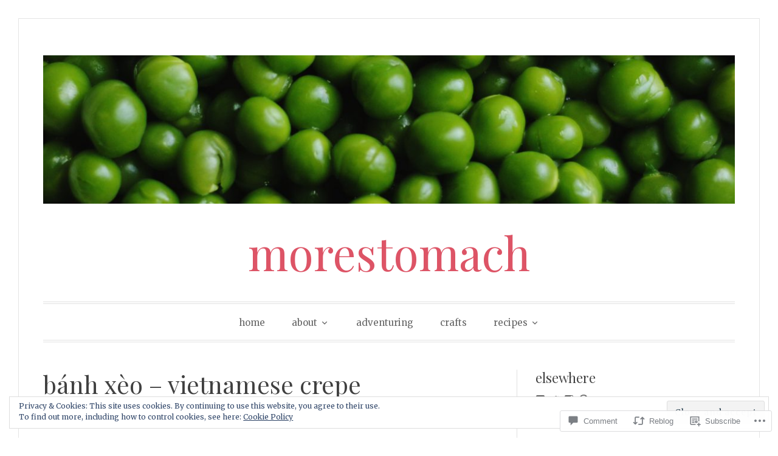

--- FILE ---
content_type: text/html; charset=UTF-8
request_url: https://morestomach.com/2014/10/20/banh-xeo-vietnamese-crepe/
body_size: 32875
content:
<!DOCTYPE html>
<html lang="en">
<head>
<meta charset="UTF-8">
<meta name="viewport" content="width=device-width, initial-scale=1">
<link rel="profile" href="http://gmpg.org/xfn/11">
<link rel="pingback" href="https://morestomach.com/xmlrpc.php">

<title>bánh xèo &#8211; vietnamese crepe &#8211; morestomach</title>
<script type="text/javascript">
  WebFontConfig = {"google":{"families":["Playfair+Display:r:latin,latin-ext"]},"api_url":"https:\/\/fonts-api.wp.com\/css"};
  (function() {
    var wf = document.createElement('script');
    wf.src = '/wp-content/plugins/custom-fonts/js/webfont.js';
    wf.type = 'text/javascript';
    wf.async = 'true';
    var s = document.getElementsByTagName('script')[0];
    s.parentNode.insertBefore(wf, s);
	})();
</script><style id="jetpack-custom-fonts-css">.wf-active h1, .wf-active h2, .wf-active h3, .wf-active h4, .wf-active h5, .wf-active h6{font-family:"Playfair Display",serif;font-weight:400;font-style:normal}.wf-active h1{font-style:normal;font-weight:400}.wf-active h2{font-style:normal;font-weight:400}.wf-active h3{font-style:normal;font-weight:400}.wf-active h4{font-weight:400;font-style:normal}.wf-active h5{font-weight:400;font-style:normal}.wf-active h6{font-weight:400;font-style:normal}.wf-active .widget h1{font-style:normal;font-weight:400}.wf-active .widget h2{font-style:normal;font-weight:400}.wf-active .widget h3{font-style:normal;font-weight:400}.wf-active .widget h4{font-weight:400;font-style:normal}.wf-active .widget h5{font-weight:400;font-style:normal}.wf-active .widget h6{font-weight:400;font-style:normal}.wf-active .site-title{font-family:"Playfair Display",serif;font-weight:400;font-style:normal}@media screen and (max-width: 680px){.wf-active .site-title{font-style:normal;font-weight:400}}.wf-active .slideshow .slide-info .slide-title{font-family:"Playfair Display",serif;font-weight:400;font-style:normal}@media screen and (max-width: 680px){.wf-active .slideshow .slide-info .slide-title{font-style:normal;font-weight:400}}.wf-active #tagline p{font-family:"Playfair Display",serif;font-weight:400;font-style:normal}@media screen and (max-width: 680px){.wf-active #tagline p{font-style:normal;font-weight:400}}.wf-active #featured-post-trio article h2{font-style:normal;font-weight:400}.wf-active .entry-title{font-style:normal;font-weight:400}@media screen and (max-width: 680px){.wf-active .entry-title{font-style:normal;font-weight:400}}.wf-active .archive .format-aside .entry-title, .wf-active .archive .format-audio .entry-title, .wf-active .archive .format-image .entry-title, .wf-active .archive .format-link .entry-title, .wf-active .blog .format-aside .entry-title, .wf-active .blog .format-audio .entry-title, .wf-active .blog .format-image .entry-title, .wf-active .blog .format-link .entry-title{font-weight:400;font-style:normal}.wf-active .archive .format-link .entry-title a:after, .wf-active .blog .format-link .entry-title a:after{font-style:normal;font-weight:400}.wf-active .archive .format-quote .entry-title, .wf-active .blog .format-quote .entry-title, .wf-active .single .format-quote .entry-title{font-style:normal;font-weight:400}.wf-active .archive .format-status .entry-title, .wf-active .blog .format-status .entry-title, .wf-active .single .format-status .entry-title{font-style:normal;font-weight:400}.wf-active .page-title{font-weight:400;font-style:normal}.wf-active .comments-title{font-style:normal;font-weight:400}.wf-active #page .sharedaddy .sd-title, .wf-active #page div#jp-relatedposts h3.jp-relatedposts-headline, .wf-active #page .sd-rating .sd-title{font-style:normal;font-weight:400}.wf-active .jp-relatedposts-post-title{font-style:normal;font-weight:400}</style>
<meta name='robots' content='max-image-preview:large' />

<!-- Async WordPress.com Remote Login -->
<script id="wpcom_remote_login_js">
var wpcom_remote_login_extra_auth = '';
function wpcom_remote_login_remove_dom_node_id( element_id ) {
	var dom_node = document.getElementById( element_id );
	if ( dom_node ) { dom_node.parentNode.removeChild( dom_node ); }
}
function wpcom_remote_login_remove_dom_node_classes( class_name ) {
	var dom_nodes = document.querySelectorAll( '.' + class_name );
	for ( var i = 0; i < dom_nodes.length; i++ ) {
		dom_nodes[ i ].parentNode.removeChild( dom_nodes[ i ] );
	}
}
function wpcom_remote_login_final_cleanup() {
	wpcom_remote_login_remove_dom_node_classes( "wpcom_remote_login_msg" );
	wpcom_remote_login_remove_dom_node_id( "wpcom_remote_login_key" );
	wpcom_remote_login_remove_dom_node_id( "wpcom_remote_login_validate" );
	wpcom_remote_login_remove_dom_node_id( "wpcom_remote_login_js" );
	wpcom_remote_login_remove_dom_node_id( "wpcom_request_access_iframe" );
	wpcom_remote_login_remove_dom_node_id( "wpcom_request_access_styles" );
}

// Watch for messages back from the remote login
window.addEventListener( "message", function( e ) {
	if ( e.origin === "https://r-login.wordpress.com" ) {
		var data = {};
		try {
			data = JSON.parse( e.data );
		} catch( e ) {
			wpcom_remote_login_final_cleanup();
			return;
		}

		if ( data.msg === 'LOGIN' ) {
			// Clean up the login check iframe
			wpcom_remote_login_remove_dom_node_id( "wpcom_remote_login_key" );

			var id_regex = new RegExp( /^[0-9]+$/ );
			var token_regex = new RegExp( /^.*|.*|.*$/ );
			if (
				token_regex.test( data.token )
				&& id_regex.test( data.wpcomid )
			) {
				// We have everything we need to ask for a login
				var script = document.createElement( "script" );
				script.setAttribute( "id", "wpcom_remote_login_validate" );
				script.src = '/remote-login.php?wpcom_remote_login=validate'
					+ '&wpcomid=' + data.wpcomid
					+ '&token=' + encodeURIComponent( data.token )
					+ '&host=' + window.location.protocol
					+ '//' + window.location.hostname
					+ '&postid=1079'
					+ '&is_singular=1';
				document.body.appendChild( script );
			}

			return;
		}

		// Safari ITP, not logged in, so redirect
		if ( data.msg === 'LOGIN-REDIRECT' ) {
			window.location = 'https://wordpress.com/log-in?redirect_to=' + window.location.href;
			return;
		}

		// Safari ITP, storage access failed, remove the request
		if ( data.msg === 'LOGIN-REMOVE' ) {
			var css_zap = 'html { -webkit-transition: margin-top 1s; transition: margin-top 1s; } /* 9001 */ html { margin-top: 0 !important; } * html body { margin-top: 0 !important; } @media screen and ( max-width: 782px ) { html { margin-top: 0 !important; } * html body { margin-top: 0 !important; } }';
			var style_zap = document.createElement( 'style' );
			style_zap.type = 'text/css';
			style_zap.appendChild( document.createTextNode( css_zap ) );
			document.body.appendChild( style_zap );

			var e = document.getElementById( 'wpcom_request_access_iframe' );
			e.parentNode.removeChild( e );

			document.cookie = 'wordpress_com_login_access=denied; path=/; max-age=31536000';

			return;
		}

		// Safari ITP
		if ( data.msg === 'REQUEST_ACCESS' ) {
			console.log( 'request access: safari' );

			// Check ITP iframe enable/disable knob
			if ( wpcom_remote_login_extra_auth !== 'safari_itp_iframe' ) {
				return;
			}

			// If we are in a "private window" there is no ITP.
			var private_window = false;
			try {
				var opendb = window.openDatabase( null, null, null, null );
			} catch( e ) {
				private_window = true;
			}

			if ( private_window ) {
				console.log( 'private window' );
				return;
			}

			var iframe = document.createElement( 'iframe' );
			iframe.id = 'wpcom_request_access_iframe';
			iframe.setAttribute( 'scrolling', 'no' );
			iframe.setAttribute( 'sandbox', 'allow-storage-access-by-user-activation allow-scripts allow-same-origin allow-top-navigation-by-user-activation' );
			iframe.src = 'https://r-login.wordpress.com/remote-login.php?wpcom_remote_login=request_access&origin=' + encodeURIComponent( data.origin ) + '&wpcomid=' + encodeURIComponent( data.wpcomid );

			var css = 'html { -webkit-transition: margin-top 1s; transition: margin-top 1s; } /* 9001 */ html { margin-top: 46px !important; } * html body { margin-top: 46px !important; } @media screen and ( max-width: 660px ) { html { margin-top: 71px !important; } * html body { margin-top: 71px !important; } #wpcom_request_access_iframe { display: block; height: 71px !important; } } #wpcom_request_access_iframe { border: 0px; height: 46px; position: fixed; top: 0; left: 0; width: 100%; min-width: 100%; z-index: 99999; background: #23282d; } ';

			var style = document.createElement( 'style' );
			style.type = 'text/css';
			style.id = 'wpcom_request_access_styles';
			style.appendChild( document.createTextNode( css ) );
			document.body.appendChild( style );

			document.body.appendChild( iframe );
		}

		if ( data.msg === 'DONE' ) {
			wpcom_remote_login_final_cleanup();
		}
	}
}, false );

// Inject the remote login iframe after the page has had a chance to load
// more critical resources
window.addEventListener( "DOMContentLoaded", function( e ) {
	var iframe = document.createElement( "iframe" );
	iframe.style.display = "none";
	iframe.setAttribute( "scrolling", "no" );
	iframe.setAttribute( "id", "wpcom_remote_login_key" );
	iframe.src = "https://r-login.wordpress.com/remote-login.php"
		+ "?wpcom_remote_login=key"
		+ "&origin=aHR0cHM6Ly9tb3Jlc3RvbWFjaC5jb20%3D"
		+ "&wpcomid=51005163"
		+ "&time=" + Math.floor( Date.now() / 1000 );
	document.body.appendChild( iframe );
}, false );
</script>
<link rel='dns-prefetch' href='//s0.wp.com' />
<link rel='dns-prefetch' href='//widgets.wp.com' />
<link rel='dns-prefetch' href='//fonts-api.wp.com' />
<link rel="alternate" type="application/rss+xml" title="morestomach &raquo; Feed" href="https://morestomach.com/feed/" />
<link rel="alternate" type="application/rss+xml" title="morestomach &raquo; Comments Feed" href="https://morestomach.com/comments/feed/" />
<link rel="alternate" type="application/rss+xml" title="morestomach &raquo; bánh xèo &#8211; vietnamese&nbsp;crepe Comments Feed" href="https://morestomach.com/2014/10/20/banh-xeo-vietnamese-crepe/feed/" />
	<script type="text/javascript">
		/* <![CDATA[ */
		function addLoadEvent(func) {
			var oldonload = window.onload;
			if (typeof window.onload != 'function') {
				window.onload = func;
			} else {
				window.onload = function () {
					oldonload();
					func();
				}
			}
		}
		/* ]]> */
	</script>
	<link crossorigin='anonymous' rel='stylesheet' id='all-css-0-1' href='/_static/??-eJx9jFEKwjAQRC9kXKqV+iOeJSRLSbPJBndD6O1tpFAQ8WfgMTMPWjGOs2JWSNUUqnPIAi34GVUA69ZyDGjINlBMhayigOhKeHYiJ/gtWFCLdXFnSMw9fKXt/MIu8aaw6Bf9U1KIeIg/1OfP9Bim2/VyH6dhXN5pUk2g&cssminify=yes' type='text/css' media='all' />
<style id='wp-emoji-styles-inline-css'>

	img.wp-smiley, img.emoji {
		display: inline !important;
		border: none !important;
		box-shadow: none !important;
		height: 1em !important;
		width: 1em !important;
		margin: 0 0.07em !important;
		vertical-align: -0.1em !important;
		background: none !important;
		padding: 0 !important;
	}
/*# sourceURL=wp-emoji-styles-inline-css */
</style>
<link crossorigin='anonymous' rel='stylesheet' id='all-css-2-1' href='/wp-content/plugins/gutenberg-core/v22.2.0/build/styles/block-library/style.css?m=1764855221i&cssminify=yes' type='text/css' media='all' />
<style id='wp-block-library-inline-css'>
.has-text-align-justify {
	text-align:justify;
}
.has-text-align-justify{text-align:justify;}

/*# sourceURL=wp-block-library-inline-css */
</style><style id='global-styles-inline-css'>
:root{--wp--preset--aspect-ratio--square: 1;--wp--preset--aspect-ratio--4-3: 4/3;--wp--preset--aspect-ratio--3-4: 3/4;--wp--preset--aspect-ratio--3-2: 3/2;--wp--preset--aspect-ratio--2-3: 2/3;--wp--preset--aspect-ratio--16-9: 16/9;--wp--preset--aspect-ratio--9-16: 9/16;--wp--preset--color--black: #000000;--wp--preset--color--cyan-bluish-gray: #abb8c3;--wp--preset--color--white: #fff;--wp--preset--color--pale-pink: #f78da7;--wp--preset--color--vivid-red: #cf2e2e;--wp--preset--color--luminous-vivid-orange: #ff6900;--wp--preset--color--luminous-vivid-amber: #fcb900;--wp--preset--color--light-green-cyan: #7bdcb5;--wp--preset--color--vivid-green-cyan: #00d084;--wp--preset--color--pale-cyan-blue: #8ed1fc;--wp--preset--color--vivid-cyan-blue: #0693e3;--wp--preset--color--vivid-purple: #9b51e0;--wp--preset--color--blue: #2590ec;--wp--preset--color--dark-gray: #404040;--wp--preset--color--medium-gray: #666;--wp--preset--color--light-gray: #eee;--wp--preset--gradient--vivid-cyan-blue-to-vivid-purple: linear-gradient(135deg,rgb(6,147,227) 0%,rgb(155,81,224) 100%);--wp--preset--gradient--light-green-cyan-to-vivid-green-cyan: linear-gradient(135deg,rgb(122,220,180) 0%,rgb(0,208,130) 100%);--wp--preset--gradient--luminous-vivid-amber-to-luminous-vivid-orange: linear-gradient(135deg,rgb(252,185,0) 0%,rgb(255,105,0) 100%);--wp--preset--gradient--luminous-vivid-orange-to-vivid-red: linear-gradient(135deg,rgb(255,105,0) 0%,rgb(207,46,46) 100%);--wp--preset--gradient--very-light-gray-to-cyan-bluish-gray: linear-gradient(135deg,rgb(238,238,238) 0%,rgb(169,184,195) 100%);--wp--preset--gradient--cool-to-warm-spectrum: linear-gradient(135deg,rgb(74,234,220) 0%,rgb(151,120,209) 20%,rgb(207,42,186) 40%,rgb(238,44,130) 60%,rgb(251,105,98) 80%,rgb(254,248,76) 100%);--wp--preset--gradient--blush-light-purple: linear-gradient(135deg,rgb(255,206,236) 0%,rgb(152,150,240) 100%);--wp--preset--gradient--blush-bordeaux: linear-gradient(135deg,rgb(254,205,165) 0%,rgb(254,45,45) 50%,rgb(107,0,62) 100%);--wp--preset--gradient--luminous-dusk: linear-gradient(135deg,rgb(255,203,112) 0%,rgb(199,81,192) 50%,rgb(65,88,208) 100%);--wp--preset--gradient--pale-ocean: linear-gradient(135deg,rgb(255,245,203) 0%,rgb(182,227,212) 50%,rgb(51,167,181) 100%);--wp--preset--gradient--electric-grass: linear-gradient(135deg,rgb(202,248,128) 0%,rgb(113,206,126) 100%);--wp--preset--gradient--midnight: linear-gradient(135deg,rgb(2,3,129) 0%,rgb(40,116,252) 100%);--wp--preset--font-size--small: 13px;--wp--preset--font-size--medium: 20px;--wp--preset--font-size--large: 36px;--wp--preset--font-size--x-large: 42px;--wp--preset--font-family--albert-sans: 'Albert Sans', sans-serif;--wp--preset--font-family--alegreya: Alegreya, serif;--wp--preset--font-family--arvo: Arvo, serif;--wp--preset--font-family--bodoni-moda: 'Bodoni Moda', serif;--wp--preset--font-family--bricolage-grotesque: 'Bricolage Grotesque', sans-serif;--wp--preset--font-family--cabin: Cabin, sans-serif;--wp--preset--font-family--chivo: Chivo, sans-serif;--wp--preset--font-family--commissioner: Commissioner, sans-serif;--wp--preset--font-family--cormorant: Cormorant, serif;--wp--preset--font-family--courier-prime: 'Courier Prime', monospace;--wp--preset--font-family--crimson-pro: 'Crimson Pro', serif;--wp--preset--font-family--dm-mono: 'DM Mono', monospace;--wp--preset--font-family--dm-sans: 'DM Sans', sans-serif;--wp--preset--font-family--dm-serif-display: 'DM Serif Display', serif;--wp--preset--font-family--domine: Domine, serif;--wp--preset--font-family--eb-garamond: 'EB Garamond', serif;--wp--preset--font-family--epilogue: Epilogue, sans-serif;--wp--preset--font-family--fahkwang: Fahkwang, sans-serif;--wp--preset--font-family--figtree: Figtree, sans-serif;--wp--preset--font-family--fira-sans: 'Fira Sans', sans-serif;--wp--preset--font-family--fjalla-one: 'Fjalla One', sans-serif;--wp--preset--font-family--fraunces: Fraunces, serif;--wp--preset--font-family--gabarito: Gabarito, system-ui;--wp--preset--font-family--ibm-plex-mono: 'IBM Plex Mono', monospace;--wp--preset--font-family--ibm-plex-sans: 'IBM Plex Sans', sans-serif;--wp--preset--font-family--ibarra-real-nova: 'Ibarra Real Nova', serif;--wp--preset--font-family--instrument-serif: 'Instrument Serif', serif;--wp--preset--font-family--inter: Inter, sans-serif;--wp--preset--font-family--josefin-sans: 'Josefin Sans', sans-serif;--wp--preset--font-family--jost: Jost, sans-serif;--wp--preset--font-family--libre-baskerville: 'Libre Baskerville', serif;--wp--preset--font-family--libre-franklin: 'Libre Franklin', sans-serif;--wp--preset--font-family--literata: Literata, serif;--wp--preset--font-family--lora: Lora, serif;--wp--preset--font-family--merriweather: Merriweather, serif;--wp--preset--font-family--montserrat: Montserrat, sans-serif;--wp--preset--font-family--newsreader: Newsreader, serif;--wp--preset--font-family--noto-sans-mono: 'Noto Sans Mono', sans-serif;--wp--preset--font-family--nunito: Nunito, sans-serif;--wp--preset--font-family--open-sans: 'Open Sans', sans-serif;--wp--preset--font-family--overpass: Overpass, sans-serif;--wp--preset--font-family--pt-serif: 'PT Serif', serif;--wp--preset--font-family--petrona: Petrona, serif;--wp--preset--font-family--piazzolla: Piazzolla, serif;--wp--preset--font-family--playfair-display: 'Playfair Display', serif;--wp--preset--font-family--plus-jakarta-sans: 'Plus Jakarta Sans', sans-serif;--wp--preset--font-family--poppins: Poppins, sans-serif;--wp--preset--font-family--raleway: Raleway, sans-serif;--wp--preset--font-family--roboto: Roboto, sans-serif;--wp--preset--font-family--roboto-slab: 'Roboto Slab', serif;--wp--preset--font-family--rubik: Rubik, sans-serif;--wp--preset--font-family--rufina: Rufina, serif;--wp--preset--font-family--sora: Sora, sans-serif;--wp--preset--font-family--source-sans-3: 'Source Sans 3', sans-serif;--wp--preset--font-family--source-serif-4: 'Source Serif 4', serif;--wp--preset--font-family--space-mono: 'Space Mono', monospace;--wp--preset--font-family--syne: Syne, sans-serif;--wp--preset--font-family--texturina: Texturina, serif;--wp--preset--font-family--urbanist: Urbanist, sans-serif;--wp--preset--font-family--work-sans: 'Work Sans', sans-serif;--wp--preset--spacing--20: 0.44rem;--wp--preset--spacing--30: 0.67rem;--wp--preset--spacing--40: 1rem;--wp--preset--spacing--50: 1.5rem;--wp--preset--spacing--60: 2.25rem;--wp--preset--spacing--70: 3.38rem;--wp--preset--spacing--80: 5.06rem;--wp--preset--shadow--natural: 6px 6px 9px rgba(0, 0, 0, 0.2);--wp--preset--shadow--deep: 12px 12px 50px rgba(0, 0, 0, 0.4);--wp--preset--shadow--sharp: 6px 6px 0px rgba(0, 0, 0, 0.2);--wp--preset--shadow--outlined: 6px 6px 0px -3px rgb(255, 255, 255), 6px 6px rgb(0, 0, 0);--wp--preset--shadow--crisp: 6px 6px 0px rgb(0, 0, 0);}:where(.is-layout-flex){gap: 0.5em;}:where(.is-layout-grid){gap: 0.5em;}body .is-layout-flex{display: flex;}.is-layout-flex{flex-wrap: wrap;align-items: center;}.is-layout-flex > :is(*, div){margin: 0;}body .is-layout-grid{display: grid;}.is-layout-grid > :is(*, div){margin: 0;}:where(.wp-block-columns.is-layout-flex){gap: 2em;}:where(.wp-block-columns.is-layout-grid){gap: 2em;}:where(.wp-block-post-template.is-layout-flex){gap: 1.25em;}:where(.wp-block-post-template.is-layout-grid){gap: 1.25em;}.has-black-color{color: var(--wp--preset--color--black) !important;}.has-cyan-bluish-gray-color{color: var(--wp--preset--color--cyan-bluish-gray) !important;}.has-white-color{color: var(--wp--preset--color--white) !important;}.has-pale-pink-color{color: var(--wp--preset--color--pale-pink) !important;}.has-vivid-red-color{color: var(--wp--preset--color--vivid-red) !important;}.has-luminous-vivid-orange-color{color: var(--wp--preset--color--luminous-vivid-orange) !important;}.has-luminous-vivid-amber-color{color: var(--wp--preset--color--luminous-vivid-amber) !important;}.has-light-green-cyan-color{color: var(--wp--preset--color--light-green-cyan) !important;}.has-vivid-green-cyan-color{color: var(--wp--preset--color--vivid-green-cyan) !important;}.has-pale-cyan-blue-color{color: var(--wp--preset--color--pale-cyan-blue) !important;}.has-vivid-cyan-blue-color{color: var(--wp--preset--color--vivid-cyan-blue) !important;}.has-vivid-purple-color{color: var(--wp--preset--color--vivid-purple) !important;}.has-black-background-color{background-color: var(--wp--preset--color--black) !important;}.has-cyan-bluish-gray-background-color{background-color: var(--wp--preset--color--cyan-bluish-gray) !important;}.has-white-background-color{background-color: var(--wp--preset--color--white) !important;}.has-pale-pink-background-color{background-color: var(--wp--preset--color--pale-pink) !important;}.has-vivid-red-background-color{background-color: var(--wp--preset--color--vivid-red) !important;}.has-luminous-vivid-orange-background-color{background-color: var(--wp--preset--color--luminous-vivid-orange) !important;}.has-luminous-vivid-amber-background-color{background-color: var(--wp--preset--color--luminous-vivid-amber) !important;}.has-light-green-cyan-background-color{background-color: var(--wp--preset--color--light-green-cyan) !important;}.has-vivid-green-cyan-background-color{background-color: var(--wp--preset--color--vivid-green-cyan) !important;}.has-pale-cyan-blue-background-color{background-color: var(--wp--preset--color--pale-cyan-blue) !important;}.has-vivid-cyan-blue-background-color{background-color: var(--wp--preset--color--vivid-cyan-blue) !important;}.has-vivid-purple-background-color{background-color: var(--wp--preset--color--vivid-purple) !important;}.has-black-border-color{border-color: var(--wp--preset--color--black) !important;}.has-cyan-bluish-gray-border-color{border-color: var(--wp--preset--color--cyan-bluish-gray) !important;}.has-white-border-color{border-color: var(--wp--preset--color--white) !important;}.has-pale-pink-border-color{border-color: var(--wp--preset--color--pale-pink) !important;}.has-vivid-red-border-color{border-color: var(--wp--preset--color--vivid-red) !important;}.has-luminous-vivid-orange-border-color{border-color: var(--wp--preset--color--luminous-vivid-orange) !important;}.has-luminous-vivid-amber-border-color{border-color: var(--wp--preset--color--luminous-vivid-amber) !important;}.has-light-green-cyan-border-color{border-color: var(--wp--preset--color--light-green-cyan) !important;}.has-vivid-green-cyan-border-color{border-color: var(--wp--preset--color--vivid-green-cyan) !important;}.has-pale-cyan-blue-border-color{border-color: var(--wp--preset--color--pale-cyan-blue) !important;}.has-vivid-cyan-blue-border-color{border-color: var(--wp--preset--color--vivid-cyan-blue) !important;}.has-vivid-purple-border-color{border-color: var(--wp--preset--color--vivid-purple) !important;}.has-vivid-cyan-blue-to-vivid-purple-gradient-background{background: var(--wp--preset--gradient--vivid-cyan-blue-to-vivid-purple) !important;}.has-light-green-cyan-to-vivid-green-cyan-gradient-background{background: var(--wp--preset--gradient--light-green-cyan-to-vivid-green-cyan) !important;}.has-luminous-vivid-amber-to-luminous-vivid-orange-gradient-background{background: var(--wp--preset--gradient--luminous-vivid-amber-to-luminous-vivid-orange) !important;}.has-luminous-vivid-orange-to-vivid-red-gradient-background{background: var(--wp--preset--gradient--luminous-vivid-orange-to-vivid-red) !important;}.has-very-light-gray-to-cyan-bluish-gray-gradient-background{background: var(--wp--preset--gradient--very-light-gray-to-cyan-bluish-gray) !important;}.has-cool-to-warm-spectrum-gradient-background{background: var(--wp--preset--gradient--cool-to-warm-spectrum) !important;}.has-blush-light-purple-gradient-background{background: var(--wp--preset--gradient--blush-light-purple) !important;}.has-blush-bordeaux-gradient-background{background: var(--wp--preset--gradient--blush-bordeaux) !important;}.has-luminous-dusk-gradient-background{background: var(--wp--preset--gradient--luminous-dusk) !important;}.has-pale-ocean-gradient-background{background: var(--wp--preset--gradient--pale-ocean) !important;}.has-electric-grass-gradient-background{background: var(--wp--preset--gradient--electric-grass) !important;}.has-midnight-gradient-background{background: var(--wp--preset--gradient--midnight) !important;}.has-small-font-size{font-size: var(--wp--preset--font-size--small) !important;}.has-medium-font-size{font-size: var(--wp--preset--font-size--medium) !important;}.has-large-font-size{font-size: var(--wp--preset--font-size--large) !important;}.has-x-large-font-size{font-size: var(--wp--preset--font-size--x-large) !important;}.has-albert-sans-font-family{font-family: var(--wp--preset--font-family--albert-sans) !important;}.has-alegreya-font-family{font-family: var(--wp--preset--font-family--alegreya) !important;}.has-arvo-font-family{font-family: var(--wp--preset--font-family--arvo) !important;}.has-bodoni-moda-font-family{font-family: var(--wp--preset--font-family--bodoni-moda) !important;}.has-bricolage-grotesque-font-family{font-family: var(--wp--preset--font-family--bricolage-grotesque) !important;}.has-cabin-font-family{font-family: var(--wp--preset--font-family--cabin) !important;}.has-chivo-font-family{font-family: var(--wp--preset--font-family--chivo) !important;}.has-commissioner-font-family{font-family: var(--wp--preset--font-family--commissioner) !important;}.has-cormorant-font-family{font-family: var(--wp--preset--font-family--cormorant) !important;}.has-courier-prime-font-family{font-family: var(--wp--preset--font-family--courier-prime) !important;}.has-crimson-pro-font-family{font-family: var(--wp--preset--font-family--crimson-pro) !important;}.has-dm-mono-font-family{font-family: var(--wp--preset--font-family--dm-mono) !important;}.has-dm-sans-font-family{font-family: var(--wp--preset--font-family--dm-sans) !important;}.has-dm-serif-display-font-family{font-family: var(--wp--preset--font-family--dm-serif-display) !important;}.has-domine-font-family{font-family: var(--wp--preset--font-family--domine) !important;}.has-eb-garamond-font-family{font-family: var(--wp--preset--font-family--eb-garamond) !important;}.has-epilogue-font-family{font-family: var(--wp--preset--font-family--epilogue) !important;}.has-fahkwang-font-family{font-family: var(--wp--preset--font-family--fahkwang) !important;}.has-figtree-font-family{font-family: var(--wp--preset--font-family--figtree) !important;}.has-fira-sans-font-family{font-family: var(--wp--preset--font-family--fira-sans) !important;}.has-fjalla-one-font-family{font-family: var(--wp--preset--font-family--fjalla-one) !important;}.has-fraunces-font-family{font-family: var(--wp--preset--font-family--fraunces) !important;}.has-gabarito-font-family{font-family: var(--wp--preset--font-family--gabarito) !important;}.has-ibm-plex-mono-font-family{font-family: var(--wp--preset--font-family--ibm-plex-mono) !important;}.has-ibm-plex-sans-font-family{font-family: var(--wp--preset--font-family--ibm-plex-sans) !important;}.has-ibarra-real-nova-font-family{font-family: var(--wp--preset--font-family--ibarra-real-nova) !important;}.has-instrument-serif-font-family{font-family: var(--wp--preset--font-family--instrument-serif) !important;}.has-inter-font-family{font-family: var(--wp--preset--font-family--inter) !important;}.has-josefin-sans-font-family{font-family: var(--wp--preset--font-family--josefin-sans) !important;}.has-jost-font-family{font-family: var(--wp--preset--font-family--jost) !important;}.has-libre-baskerville-font-family{font-family: var(--wp--preset--font-family--libre-baskerville) !important;}.has-libre-franklin-font-family{font-family: var(--wp--preset--font-family--libre-franklin) !important;}.has-literata-font-family{font-family: var(--wp--preset--font-family--literata) !important;}.has-lora-font-family{font-family: var(--wp--preset--font-family--lora) !important;}.has-merriweather-font-family{font-family: var(--wp--preset--font-family--merriweather) !important;}.has-montserrat-font-family{font-family: var(--wp--preset--font-family--montserrat) !important;}.has-newsreader-font-family{font-family: var(--wp--preset--font-family--newsreader) !important;}.has-noto-sans-mono-font-family{font-family: var(--wp--preset--font-family--noto-sans-mono) !important;}.has-nunito-font-family{font-family: var(--wp--preset--font-family--nunito) !important;}.has-open-sans-font-family{font-family: var(--wp--preset--font-family--open-sans) !important;}.has-overpass-font-family{font-family: var(--wp--preset--font-family--overpass) !important;}.has-pt-serif-font-family{font-family: var(--wp--preset--font-family--pt-serif) !important;}.has-petrona-font-family{font-family: var(--wp--preset--font-family--petrona) !important;}.has-piazzolla-font-family{font-family: var(--wp--preset--font-family--piazzolla) !important;}.has-playfair-display-font-family{font-family: var(--wp--preset--font-family--playfair-display) !important;}.has-plus-jakarta-sans-font-family{font-family: var(--wp--preset--font-family--plus-jakarta-sans) !important;}.has-poppins-font-family{font-family: var(--wp--preset--font-family--poppins) !important;}.has-raleway-font-family{font-family: var(--wp--preset--font-family--raleway) !important;}.has-roboto-font-family{font-family: var(--wp--preset--font-family--roboto) !important;}.has-roboto-slab-font-family{font-family: var(--wp--preset--font-family--roboto-slab) !important;}.has-rubik-font-family{font-family: var(--wp--preset--font-family--rubik) !important;}.has-rufina-font-family{font-family: var(--wp--preset--font-family--rufina) !important;}.has-sora-font-family{font-family: var(--wp--preset--font-family--sora) !important;}.has-source-sans-3-font-family{font-family: var(--wp--preset--font-family--source-sans-3) !important;}.has-source-serif-4-font-family{font-family: var(--wp--preset--font-family--source-serif-4) !important;}.has-space-mono-font-family{font-family: var(--wp--preset--font-family--space-mono) !important;}.has-syne-font-family{font-family: var(--wp--preset--font-family--syne) !important;}.has-texturina-font-family{font-family: var(--wp--preset--font-family--texturina) !important;}.has-urbanist-font-family{font-family: var(--wp--preset--font-family--urbanist) !important;}.has-work-sans-font-family{font-family: var(--wp--preset--font-family--work-sans) !important;}
/*# sourceURL=global-styles-inline-css */
</style>

<style id='classic-theme-styles-inline-css'>
/*! This file is auto-generated */
.wp-block-button__link{color:#fff;background-color:#32373c;border-radius:9999px;box-shadow:none;text-decoration:none;padding:calc(.667em + 2px) calc(1.333em + 2px);font-size:1.125em}.wp-block-file__button{background:#32373c;color:#fff;text-decoration:none}
/*# sourceURL=/wp-includes/css/classic-themes.min.css */
</style>
<link crossorigin='anonymous' rel='stylesheet' id='all-css-4-1' href='/_static/??-eJx9j8EOwjAIhl/IyvTgvBgfxXQtmZ2jbQrdfHxZll3U7ELgh48fYM7GpSgYBaiaPNY+RAaXCqpO2QroBKEPFkckHTs65gP8x+bgexTFecuN4HsfyWpjui4XZDYaKVQy8lQv3uMGlGzdy6i0rlgbQCnFrfmYMPpUwFZJZEWC+8GAi4OuhtHDhKVTaxWXN/m7Xo650+3UXprm3J6a6/ABpBt3RQ==&cssminify=yes' type='text/css' media='all' />
<link rel='stylesheet' id='verbum-gutenberg-css-css' href='https://widgets.wp.com/verbum-block-editor/block-editor.css?ver=1738686361' media='all' />
<link crossorigin='anonymous' rel='stylesheet' id='all-css-6-1' href='/wp-content/themes/pub/toujours/style.css?m=1741693348i&cssminify=yes' type='text/css' media='all' />
<link rel='stylesheet' id='toujours-fonts-css' href='https://fonts-api.wp.com/css?family=Alegreya+Sans%3A300%2C500%2C300italic%2C500italic%7CMerriweather%3A700italic%2C400%2C400italic%2C700%2C600&#038;subset=latin%2Clatin-ext' media='all' />
<link crossorigin='anonymous' rel='stylesheet' id='all-css-8-1' href='/_static/??-eJx9kNEKwjAMRX/IGqaT+SJ+imw1q93apjQpw7+3Qx8Kjr3lwj03uYElKk1BMAjICz0yxDyAUJ4oJ4bBkZ75qJkPUFl9VtFlYwPDhBJ7Pf80eKIADxs0GAyYbCF4e/wL3dq/BrG8HaolavJ7hyz2aVAYRmf1nL7Unj9hKWfKaKC4KrkHGSRVXtKLLTVroUbX27Sid39rusv5dG27pp0+aguE/Q==&cssminify=yes' type='text/css' media='all' />
<link crossorigin='anonymous' rel='stylesheet' id='print-css-9-1' href='/wp-content/mu-plugins/global-print/global-print.css?m=1465851035i&cssminify=yes' type='text/css' media='print' />
<style id='jetpack-global-styles-frontend-style-inline-css'>
:root { --font-headings: unset; --font-base: unset; --font-headings-default: -apple-system,BlinkMacSystemFont,"Segoe UI",Roboto,Oxygen-Sans,Ubuntu,Cantarell,"Helvetica Neue",sans-serif; --font-base-default: -apple-system,BlinkMacSystemFont,"Segoe UI",Roboto,Oxygen-Sans,Ubuntu,Cantarell,"Helvetica Neue",sans-serif;}
/*# sourceURL=jetpack-global-styles-frontend-style-inline-css */
</style>
<link crossorigin='anonymous' rel='stylesheet' id='all-css-12-1' href='/_static/??-eJyNjcEKwjAQRH/IuFRT6kX8FNkmS5K6yQY3Qfx7bfEiXrwM82B4A49qnJRGpUHupnIPqSgs1Cq624chi6zhO5OCRryTR++fW00l7J3qDv43XVNxoOISsmEJol/wY2uR8vs3WggsM/I6uOTzMI3Hw8lOg11eUT1JKA==&cssminify=yes' type='text/css' media='all' />
<script type="text/javascript" id="jetpack_related-posts-js-extra">
/* <![CDATA[ */
var related_posts_js_options = {"post_heading":"h4"};
//# sourceURL=jetpack_related-posts-js-extra
/* ]]> */
</script>
<script type="text/javascript" id="wpcom-actionbar-placeholder-js-extra">
/* <![CDATA[ */
var actionbardata = {"siteID":"51005163","postID":"1079","siteURL":"https://morestomach.com","xhrURL":"https://morestomach.com/wp-admin/admin-ajax.php","nonce":"254b6b84e8","isLoggedIn":"","statusMessage":"","subsEmailDefault":"instantly","proxyScriptUrl":"https://s0.wp.com/wp-content/js/wpcom-proxy-request.js?m=1513050504i&amp;ver=20211021","shortlink":"https://wp.me/p3s0LV-hp","i18n":{"followedText":"New posts from this site will now appear in your \u003Ca href=\"https://wordpress.com/reader\"\u003EReader\u003C/a\u003E","foldBar":"Collapse this bar","unfoldBar":"Expand this bar","shortLinkCopied":"Shortlink copied to clipboard."}};
//# sourceURL=wpcom-actionbar-placeholder-js-extra
/* ]]> */
</script>
<script type="text/javascript" id="jetpack-mu-wpcom-settings-js-before">
/* <![CDATA[ */
var JETPACK_MU_WPCOM_SETTINGS = {"assetsUrl":"https://s0.wp.com/wp-content/mu-plugins/jetpack-mu-wpcom-plugin/moon/jetpack_vendor/automattic/jetpack-mu-wpcom/src/build/"};
//# sourceURL=jetpack-mu-wpcom-settings-js-before
/* ]]> */
</script>
<script crossorigin='anonymous' type='text/javascript'  src='/_static/??-eJx1j10KwjAQhC/kdmuh+iQeRdIkhMRkN+bH2tvbYpUK+jQMM3zD4BhBMhVNBUOF6KuxlNHpEoW8rh4DM+HFksShWq8waS+KVhA5l/ztmmCpcXmHG7CbO75ATPyY3tkM81XpvITuVnWaVtkC/pYgWJPm0V9rg2fzOTJyUkJlkF7k/ALJEPHeLQLEBEbFNCPO4bQ/9n3bHrqud0+pPGch'></script>
<script type="text/javascript" id="rlt-proxy-js-after">
/* <![CDATA[ */
	rltInitialize( {"token":null,"iframeOrigins":["https:\/\/widgets.wp.com"]} );
//# sourceURL=rlt-proxy-js-after
/* ]]> */
</script>
<link rel="EditURI" type="application/rsd+xml" title="RSD" href="https://morestomach.wordpress.com/xmlrpc.php?rsd" />
<meta name="generator" content="WordPress.com" />
<link rel="canonical" href="https://morestomach.com/2014/10/20/banh-xeo-vietnamese-crepe/" />
<link rel='shortlink' href='https://wp.me/p3s0LV-hp' />
<link rel="alternate" type="application/json+oembed" href="https://public-api.wordpress.com/oembed/?format=json&amp;url=https%3A%2F%2Fmorestomach.com%2F2014%2F10%2F20%2Fbanh-xeo-vietnamese-crepe%2F&amp;for=wpcom-auto-discovery" /><link rel="alternate" type="application/xml+oembed" href="https://public-api.wordpress.com/oembed/?format=xml&amp;url=https%3A%2F%2Fmorestomach.com%2F2014%2F10%2F20%2Fbanh-xeo-vietnamese-crepe%2F&amp;for=wpcom-auto-discovery" />
<!-- Jetpack Open Graph Tags -->
<meta property="og:type" content="article" />
<meta property="og:title" content="bánh xèo &#8211; vietnamese crepe" />
<meta property="og:url" content="https://morestomach.com/2014/10/20/banh-xeo-vietnamese-crepe/" />
<meta property="og:description" content="scenes from a weekend: i spent the better part of the weekend running around like a squirrel collecting nuts for the winter. i stockpiled the freezer with dumplings/gyozas/wontons for the coming wi…" />
<meta property="article:published_time" content="2014-10-20T19:46:54+00:00" />
<meta property="article:modified_time" content="2014-10-20T19:46:54+00:00" />
<meta property="og:site_name" content="morestomach" />
<meta property="og:image" content="https://farm6.staticflickr.com/5608/15391190159_8a61e1a613_c.jpg" />
<meta property="og:image:width" content="536" />
<meta property="og:image:height" content="800" />
<meta property="og:image:alt" content="bánh xèo" />
<meta property="og:locale" content="en_US" />
<meta property="article:publisher" content="https://www.facebook.com/WordPresscom" />
<meta name="twitter:text:title" content="bánh xèo &#8211; vietnamese&nbsp;crepe" />
<meta name="twitter:image" content="https://farm6.staticflickr.com/5608/15391190159_8a61e1a613_c.jpg?w=640" />
<meta name="twitter:image:alt" content="bánh xèo" />
<meta name="twitter:card" content="summary_large_image" />

<!-- End Jetpack Open Graph Tags -->
<link rel="shortcut icon" type="image/x-icon" href="https://secure.gravatar.com/blavatar/370dbd0d3d0ec499ee41efb8ca54424aa8513cecaa6befd9c93a2bbd599402db?s=32" sizes="16x16" />
<link rel="icon" type="image/x-icon" href="https://secure.gravatar.com/blavatar/370dbd0d3d0ec499ee41efb8ca54424aa8513cecaa6befd9c93a2bbd599402db?s=32" sizes="16x16" />
<link rel="apple-touch-icon" href="https://secure.gravatar.com/blavatar/370dbd0d3d0ec499ee41efb8ca54424aa8513cecaa6befd9c93a2bbd599402db?s=114" />
<link rel='openid.server' href='https://morestomach.com/?openidserver=1' />
<link rel='openid.delegate' href='https://morestomach.com/' />
<link rel="search" type="application/opensearchdescription+xml" href="https://morestomach.com/osd.xml" title="morestomach" />
<link rel="search" type="application/opensearchdescription+xml" href="https://s1.wp.com/opensearch.xml" title="WordPress.com" />
<meta name="theme-color" content="#ffffff" />
<meta name="description" content="scenes from a weekend: i spent the better part of the weekend running around like a squirrel collecting nuts for the winter. i stockpiled the freezer with dumplings/gyozas/wontons for the coming winter. i baked bread for the week&#039;s breakfast (acorn squash + hazelnut loaf, adapted from this recipe) and made soup for the week&#039;s lunch&hellip;" />
	<style type="text/css">
			.site-title a {
			color: #2590ec;
		}
		</style>
	<style type="text/css" id="custom-background-css">
body.custom-background { background-color: #ffffff; }
</style>
			<script type="text/javascript">

			window.doNotSellCallback = function() {

				var linkElements = [
					'a[href="https://wordpress.com/?ref=footer_blog"]',
					'a[href="https://wordpress.com/?ref=footer_website"]',
					'a[href="https://wordpress.com/?ref=vertical_footer"]',
					'a[href^="https://wordpress.com/?ref=footer_segment_"]',
				].join(',');

				var dnsLink = document.createElement( 'a' );
				dnsLink.href = 'https://wordpress.com/advertising-program-optout/';
				dnsLink.classList.add( 'do-not-sell-link' );
				dnsLink.rel = 'nofollow';
				dnsLink.style.marginLeft = '0.5em';
				dnsLink.textContent = 'Do Not Sell or Share My Personal Information';

				var creditLinks = document.querySelectorAll( linkElements );

				if ( 0 === creditLinks.length ) {
					return false;
				}

				Array.prototype.forEach.call( creditLinks, function( el ) {
					el.insertAdjacentElement( 'afterend', dnsLink );
				});

				return true;
			};

		</script>
		<style type="text/css" id="custom-colors-css">	#footer-widgets, #colophon {
		color: rgba( 255, 255, 255, 0.7 );
	}

	#colophon .jetpack-social-navigation li a,
	#footer-widgets h3,
	#colophon h3 {
		color: rgba( 255, 255, 255, 0.8 );
	}

	#footer-widgets a,
	#colophon a,
	#footer-widgets .widget #flickr_badge_uber_wrapper a:link,
	#footer-widgets .widget #flickr_badge_uber_wrapper a:active,
	#footer-widgets .widget #flickr_badge_uber_wrapper a:visited {
		color: rgba( 255, 255, 255, 0.8);
	}

	#footer-widgets a:hover,
	#colophon a:hover,
	#footer-widgets .widget #flickr_badge_uber_wrapper a:hover {
		color: rgba( 255, 255, 255, 1.0 );
	}

	#footer-widgets .widget_archive > ul,
	#footer-widgets .widget_archive li,
	#footer-widgets .widget_authors ul ul li,
	#footer-widgets .widget_categories > ul,
	#footer-widgets .widget_categories li,
	#footer-widgets .widget_goodreads div[class^="gr_custom_each_container"],
	#footer-widgets .widget_goodreads div[class^="gr_custom_container"],
	#footer-widgets .widget_jp_blogs_i_follow > ol,
	#footer-widgets .widget_jp_blogs_i_follow li,
	#footer-widgets .widget_jetpack_posts_i_like > ul,
	#footer-widgets .widget_jetpack_posts_i_like li,
	#footer-widgets .widget_links > ul,
	#footer-widgets .widget_links li,
	#footer-widgets .widget_meta > ul,
	#footer-widgets .widget_meta li,
	#footer-widgets .widget_nav_menu > ul,
	#footer-widgets .widget_nav_menu li,
	#footer-widgets .widget_pages > ul,
	#footer-widgets .widget_pages li,
	#footer-widgets .widget_recent_comments > ul,
	#footer-widgets .widget_recent_comments li,
	#footer-widgets .widget_recent_entries > ul,
	#footer-widgets .widget_recent_entries li,
	#footer-widgets .widget_rss > ul,
	#footer-widgets .widget_rss li,
	#footer-widgets .widget_rss_links > ul,
	#footer-widgets .widget_rss_links li,
	#footer-widgets .widget.top_rated #top_posts,
	#footer-widgets .widget.top_rated li,
	#footer-widgets .widget_top-clicks > ul,
	#footer-widgets .widget_top-clicks li,
	#footer-widgets .widget_top-posts > ul,
	#footer-widgets .widget_top-posts li,
	#footer-widgets hr {
		border-color: rgba( 255, 255, 255, 0.3 );
	}

	#footer-widgets .wrap {
		border-color: rgba( 255, 255, 255, 0.2 );
	}

body { background-color: #ffffff;}
#page { border-color: #E5E5E5;}
.main-navigation a,
		#featured-post-trio article h2 a,
		.entry-title a,
		.nav-links .nav-title,
		.menu-toggle { color: #666666;}
pre,
		.blog #primary .format-quote,
		.archive #primary .format-quote,
		.single #primary .format-quote,
		#footer-widgets,
		#colophon { background-color: #666666;}
a,
		.search-form.hover-button label:before,
		.main-navigation a:focus,
		.main-navigation a:hover,
		.widget #flickr_badge_uber_wrapper a:hover,
		.widget #flickr_badge_uber_wrapper a:link,
		.widget #flickr_badge_uber_wrapper a:active,
		.widget #flickr_badge_uber_wrapper a:visited,
		.site-title a,
		.slideshow .prev-slide:hover,
		.slideshow .next-slide:hover,
		#featured-post-trio article h2 a:hover,
		.entry-title a:hover,
		.blog #primary .format-aside .entry-title a:hover,
		.archive #primary .format-aside .entry-title a:hover,
		.blog #primary .format-audio .entry-title a:hover,
		.archive #primary .format-audio .entry-title a:hover,
		.blog #primary .format-image .entry-title a:hover,
		.archive #primary .format-image .entry-title a:hover,
		.blog #primary .format-link .entry-title a:hover,
		.archive #primary .format-image .entry-title a:hover,
		.comment-metadata .edit-link a,
		.reply a,
		.comment-navigation .nav-links a,
		.comment-respond #reply-title small,
		.error404 .widget_tag_cloud a:hover,
		#secondary .widget a:hover,
		#secondary .widget_tag_cloud a:hover,
		#secondary .wp_widget_tag_cloud a:hover { color: #DD5466;}
button,
		input[type="button"],
		input[type="reset"],
		input[type="submit"],
		.featured-post,
		.page-links a:hover .page-links-num,
		.entry-audio .mejs-container,
		.entry-audio .mejs-container .mejs-controls,
		.entry-content .mejs-audio .mejs-controls .mejs-time-rail .mejs-time-current,
		.bypostauthor .avatar-container:before,
		#infinite-handle span button,
		.posts-navigation .nav-previous a,
		.posts-navigation .nav-next a { background-color: #DB4C5F;}
.page-links a:hover .page-links-num { border-color: #DB4C5F;}
</style>
<script type="text/javascript">
	window.google_analytics_uacct = "UA-52447-2";
</script>

<script type="text/javascript">
	var _gaq = _gaq || [];
	_gaq.push(['_setAccount', 'UA-52447-2']);
	_gaq.push(['_gat._anonymizeIp']);
	_gaq.push(['_setDomainName', 'none']);
	_gaq.push(['_setAllowLinker', true]);
	_gaq.push(['_initData']);
	_gaq.push(['_trackPageview']);

	(function() {
		var ga = document.createElement('script'); ga.type = 'text/javascript'; ga.async = true;
		ga.src = ('https:' == document.location.protocol ? 'https://ssl' : 'http://www') + '.google-analytics.com/ga.js';
		(document.getElementsByTagName('head')[0] || document.getElementsByTagName('body')[0]).appendChild(ga);
	})();
</script>
<link crossorigin='anonymous' rel='stylesheet' id='all-css-0-3' href='/_static/??-eJylz8EKwjAMBuAXsgtz6PAgPop0bRmZbROWlLG3t4rg8KR4CflD+EhgYeMoa8gKqRiOZcQsMAVl626vDInoUXyJQWBBPwYVEHJoo0nBozVYkTrSNYbGiezge/eK2cFQMHqQMoibkRWf2jY1CfOv8ufFdU/tONv07v4lldgwiW5+v6Rz2x+6U3/s2v10B9knhi8=&cssminify=yes' type='text/css' media='all' />
</head>

<body class="wp-singular post-template-default single single-post postid-1079 single-format-standard custom-background wp-embed-responsive wp-theme-pubtoujours customizer-styles-applied user-background has-header-image jetpack-reblog-enabled">
<div id="page" class="site">
	<a class="skip-link screen-reader-text" href="#content">Skip to content</a>

		<header id="masthead" class="site-header" role="banner">

		<div class="wrap">
			<div class="site-branding">
				<a href="https://morestomach.com/" class="site-logo-link" rel="home" itemprop="url"></a>						<a href="https://morestomach.com/">
							<img src="https://morestomach.com/wp-content/uploads/2015/06/cropped-dsc_00011.jpg" width="1160" height="249" alt="" class="header-image">
						</a>
										<p class="site-title"><a href="https://morestomach.com/" rel="home">morestomach</a></p>
							</div><!-- .site-branding -->

							<nav id="site-navigation" class="main-navigation" role="navigation">
					<button class="menu-toggle" aria-controls="primary-menu" aria-expanded="false">Menu</button>
					<div class="menu-menu-1-container"><ul id="primary-menu" class="menu"><li id="menu-item-68" class="menu-item menu-item-type-custom menu-item-object-custom menu-item-home menu-item-68"><a href="https://morestomach.com/">home</a></li>
<li id="menu-item-1895" class="menu-item menu-item-type-post_type menu-item-object-page current_page_parent menu-item-has-children menu-item-1895"><a href="https://morestomach.com/about/">about</a>
<ul class="sub-menu">
	<li id="menu-item-1896" class="menu-item menu-item-type-post_type menu-item-object-page menu-item-1896"><a href="https://morestomach.com/about/faq/">faq</a></li>
	<li id="menu-item-1894" class="menu-item menu-item-type-post_type menu-item-object-page menu-item-1894"><a href="https://morestomach.com/inspiration/">inspiration</a></li>
</ul>
</li>
<li id="menu-item-1885" class="menu-item menu-item-type-post_type menu-item-object-page menu-item-1885"><a href="https://morestomach.com/adventuring/">adventuring</a></li>
<li id="menu-item-1886" class="menu-item menu-item-type-post_type menu-item-object-page menu-item-1886"><a href="https://morestomach.com/crafts/">crafts</a></li>
<li id="menu-item-1887" class="menu-item menu-item-type-post_type menu-item-object-page menu-item-has-children menu-item-1887"><a href="https://morestomach.com/recipe/">recipes</a>
<ul class="sub-menu">
	<li id="menu-item-1888" class="menu-item menu-item-type-post_type menu-item-object-page menu-item-1888"><a href="https://morestomach.com/recipe/asian/">asian</a></li>
	<li id="menu-item-1890" class="menu-item menu-item-type-post_type menu-item-object-page menu-item-1890"><a href="https://morestomach.com/recipe/baked-goods/">baked goods</a></li>
	<li id="menu-item-1891" class="menu-item menu-item-type-post_type menu-item-object-page menu-item-1891"><a href="https://morestomach.com/recipe/breakfast-brunch/">breakfast &amp; brunch</a></li>
	<li id="menu-item-1889" class="menu-item menu-item-type-post_type menu-item-object-page menu-item-1889"><a href="https://morestomach.com/recipe/entrees/">entrees</a></li>
	<li id="menu-item-1892" class="menu-item menu-item-type-post_type menu-item-object-page menu-item-1892"><a href="https://morestomach.com/recipe/sides-salads-soups/">sides &amp; salads &amp; soups</a></li>
	<li id="menu-item-1893" class="menu-item menu-item-type-post_type menu-item-object-page menu-item-1893"><a href="https://morestomach.com/recipe/sweets/">sweets</a></li>
</ul>
</li>
</ul></div>				</nav><!-- #site-navigation -->
					</div><!-- .wrap -->
	</header><!-- #masthead -->

	
		

		

		<div id="content" class="site-content">
			<div class="wrap">


	<div id="primary" class="content-area">
		<main id="main" class="site-main" role="main">

		
			
<article id="post-1079" class="post-1079 post type-post status-publish format-standard hentry category-food category-main category-recipe tag-asian tag-dairy-free tag-dinner tag-ethnic tag-gluten tag-international tag-lactose-free tag-main-course tag-vietnamese">

	
	<header class="entry-header">
		
		<h2 class="entry-title">bánh xèo &#8211; vietnamese&nbsp;crepe</h2>
				<div class="entry-meta">
			<span class="posted-on"><span>Published on <a href="https://morestomach.com/2014/10/20/banh-xeo-vietnamese-crepe/" rel="bookmark"><time class="entry-date published updated" datetime="2014-10-20T15:46:54-04:00">October 20, 2014</time></a></span></span> <span class="byline">by <span class="author vcard"><a class="url fn n" href="https://morestomach.com/author/lpham12/">Lan &#124; MoreStomach</a></span></span>		</div><!-- .entry-meta -->
			</header><!-- .entry-header -->


			<div class="entry-content">

			<p><a title="bánh xèo by Lan, on Flickr" href="https://www.flickr.com/photos/angryasiancreations/15391190159"><img class="aligncenter" src="https://farm6.staticflickr.com/5608/15391190159_8a61e1a613_c.jpg" alt="bánh xèo" width="536" height="800" /></a></p>
<p>scenes from a weekend:<br />
i spent the better part of the weekend<br />
running around<br />
like a squirrel collecting nuts for the winter.<br />
i stockpiled the freezer<br />
with <a href="https://www.flickr.com/photos/angryasiancreations/15572454595/in/photostream/">dumplings</a>/<a href="https://www.flickr.com/photos/angryasiancreations/15548752656/">gyozas</a>/<a href="https://www.flickr.com/photos/angryasiancreations/15572454445/in/photostream/">wontons</a><br />
for the coming winter.<br />
i baked bread for the week&#8217;s breakfast<br />
(acorn squash + hazelnut loaf,<br />
adapted from <a href="http://www.sproutedkitchen.com/home/2014/10/1/pumpkin-bread-with-toasted-walnut-cinnamon-swirl.html">this recipe</a>)<br />
and made soup for the week&#8217;s lunch<br />
(roasted chicken noodle).<br />
all in addition to<br />
doing both CSA runs<br />
during the city&#8217;s running festival,<br />
getting an oil change,<br />
AND<br />
most importantly,<br />
Date Night.<br />
we saw <a href="http://www.imdb.com/title/tt1571249/">the Skeleton Twins</a><br />
have you seen it?<br />
i loved it.</p>
<p><a title="bánh xèo by Lan, on Flickr" href="https://www.flickr.com/photos/angryasiancreations/15391799457"><img class="aligncenter" src="https://farm6.staticflickr.com/5606/15391799457_1ff9fa6d22_z.jpg" alt="bánh xèo" width="640" height="429" /></a></p>
<p>the final day we made bánh xèo,<br />
a dish that, for me, signifies<br />
the close of summer,<br />
as we put away warm weather kitchen toys,<br />
dust off cold weather kitchen toys.<br />
it wasn&#8217;t a particularly warm day,<br />
sunday,<br />
but the sun was out,<br />
the game was on,<br />
and we had somehow managed to<br />
do all our chores in two days.</p>
<p>how was your weekend?</p>
<p><a title="bánh xèo by Lan, on Flickr" href="https://www.flickr.com/photos/angryasiancreations/15391189819"><img class="aligncenter" src="https://farm4.staticflickr.com/3946/15391189819_a54dce8a4f_c.jpg" alt="bánh xèo" width="536" height="800" /></a></p>
<p><strong>bánh xèo</strong></p>
<p>*note: we used a mix. dw mentioned something about making the batter from scratch, rice flour + turmeric + a bunch of other starches and i nixed that notion. it&#8217;s a special kind of flour, used in special proportions and frankly, my interest in making things from scratch doesn&#8217;t extend going to <em>those lengths</em>. i&#8217;m not loyal to any brand, at least not yet. we used two bottles of beer + some water. in this instance, it was instinctive: we gauged how thin the batter was based on our experience when making with my family during summer cookouts. you want the batter to be loose, not thick like pancake, but not straight water either. it was hit or miss for us the first few we made then we got our groove.</p>
<p><strong>batter</strong>:<br />
1 bag of bánh xèo mix<br />
2 bottles of beer (whatever you have, i used an IPA) if you want to nix the beer, water is fine<br />
approx 1/4 &#8211; 1/2 cup water<br />
3 green onions/scallions, chopped and added to the batter</p>
<p>mix the bánh xèo mix with beer (or water) and stir until fully incorporated. add in the scallions. set aside.</p>
<p><strong>filling</strong>:<br />
1 lb pork belly, sliced thin<br />
1 pound shrimp, deveined and tails off<br />
1 medium onion, sliced thin<br />
1 bag of bean sprouts, rinsed<br />
1/2 cup of chive blossoms, cut 3&#8243; long</p>
<p>oil, i used a mix of canola + coconut</p>
<p>to serve: nuoc mam cham, or soy sauce + lettuce and whatever herbs you like, ie: mint, basil, cilantro</p>
<p>have your mise en place together, everything in a line in order of succession:<br />
1. oil<br />
2. onions<br />
3. sliced pork belly<br />
4. shrimp<br />
5. batter<br />
6. mix of bean sprouts + chive blossoms</p>
<p>heat a non-stick pan coated with a light layer of oil on medium-high.<br />
add in a few onions and 4-6 pieces of sliced pork belly. allow the onions to sweat a smidge.<br />
add in 2-3 shrimp.<br />
using a ladle, pour 1 ladle full of batter into the pan. swirl the pan to coat it evenly, but thinly.<br />
grab a handful of bean sprouts/chive blossom and pile it on one side of the pan.<br />
lid the pan for about 1 minute (if you don&#8217;t have a lid, use a foil)<br />
remove lid and allow the bánh xèo to cook through, get crispy around the edges, about 4-5 minutes.<br />
carefully, fold the bánh xèo in half, like omelette.</p>
<p>serve hot.</p>
<p>BAM!</p>
<p><a title="bánh xèo by Lan, on Flickr" href="https://www.flickr.com/photos/angryasiancreations/15391189959"><img class="aligncenter" src="https://farm4.staticflickr.com/3948/15391189959_3d72f6ffc5_c.jpg" alt="bánh xèo" width="536" height="800" /></a></p>
<div id="atatags-370373-695ff7341f1a7">
		<script type="text/javascript">
			__ATA = window.__ATA || {};
			__ATA.cmd = window.__ATA.cmd || [];
			__ATA.cmd.push(function() {
				__ATA.initVideoSlot('atatags-370373-695ff7341f1a7', {
					sectionId: '370373',
					format: 'inread'
				});
			});
		</script>
	</div><div id="jp-post-flair" class="sharedaddy sd-like-enabled sd-sharing-enabled"><div class="sharedaddy sd-sharing-enabled"><div class="robots-nocontent sd-block sd-social sd-social-icon sd-sharing"><h3 class="sd-title">Share this:</h3><div class="sd-content"><ul><li class="share-twitter"><a rel="nofollow noopener noreferrer"
				data-shared="sharing-twitter-1079"
				class="share-twitter sd-button share-icon no-text"
				href="https://morestomach.com/2014/10/20/banh-xeo-vietnamese-crepe/?share=twitter"
				target="_blank"
				aria-labelledby="sharing-twitter-1079"
				>
				<span id="sharing-twitter-1079" hidden>Click to share on X (Opens in new window)</span>
				<span>X</span>
			</a></li><li class="share-facebook"><a rel="nofollow noopener noreferrer"
				data-shared="sharing-facebook-1079"
				class="share-facebook sd-button share-icon no-text"
				href="https://morestomach.com/2014/10/20/banh-xeo-vietnamese-crepe/?share=facebook"
				target="_blank"
				aria-labelledby="sharing-facebook-1079"
				>
				<span id="sharing-facebook-1079" hidden>Click to share on Facebook (Opens in new window)</span>
				<span>Facebook</span>
			</a></li><li class="share-pinterest"><a rel="nofollow noopener noreferrer"
				data-shared="sharing-pinterest-1079"
				class="share-pinterest sd-button share-icon no-text"
				href="https://morestomach.com/2014/10/20/banh-xeo-vietnamese-crepe/?share=pinterest"
				target="_blank"
				aria-labelledby="sharing-pinterest-1079"
				>
				<span id="sharing-pinterest-1079" hidden>Click to share on Pinterest (Opens in new window)</span>
				<span>Pinterest</span>
			</a></li><li class="share-reddit"><a rel="nofollow noopener noreferrer"
				data-shared="sharing-reddit-1079"
				class="share-reddit sd-button share-icon no-text"
				href="https://morestomach.com/2014/10/20/banh-xeo-vietnamese-crepe/?share=reddit"
				target="_blank"
				aria-labelledby="sharing-reddit-1079"
				>
				<span id="sharing-reddit-1079" hidden>Click to share on Reddit (Opens in new window)</span>
				<span>Reddit</span>
			</a></li><li class="share-tumblr"><a rel="nofollow noopener noreferrer"
				data-shared="sharing-tumblr-1079"
				class="share-tumblr sd-button share-icon no-text"
				href="https://morestomach.com/2014/10/20/banh-xeo-vietnamese-crepe/?share=tumblr"
				target="_blank"
				aria-labelledby="sharing-tumblr-1079"
				>
				<span id="sharing-tumblr-1079" hidden>Click to share on Tumblr (Opens in new window)</span>
				<span>Tumblr</span>
			</a></li><li class="share-print"><a rel="nofollow noopener noreferrer"
				data-shared="sharing-print-1079"
				class="share-print sd-button share-icon no-text"
				href="https://morestomach.com/2014/10/20/banh-xeo-vietnamese-crepe/#print?share=print"
				target="_blank"
				aria-labelledby="sharing-print-1079"
				>
				<span id="sharing-print-1079" hidden>Click to print (Opens in new window)</span>
				<span>Print</span>
			</a></li><li class="share-email"><a rel="nofollow noopener noreferrer"
				data-shared="sharing-email-1079"
				class="share-email sd-button share-icon no-text"
				href="mailto:?subject=%5BShared%20Post%5D%20b%C3%A1nh%20x%C3%A8o%20-%20vietnamese%20crepe&#038;body=https%3A%2F%2Fmorestomach.com%2F2014%2F10%2F20%2Fbanh-xeo-vietnamese-crepe%2F&#038;share=email"
				target="_blank"
				aria-labelledby="sharing-email-1079"
				data-email-share-error-title="Do you have email set up?" data-email-share-error-text="If you&#039;re having problems sharing via email, you might not have email set up for your browser. You may need to create a new email yourself." data-email-share-nonce="72e312d070" data-email-share-track-url="https://morestomach.com/2014/10/20/banh-xeo-vietnamese-crepe/?share=email">
				<span id="sharing-email-1079" hidden>Click to email a link to a friend (Opens in new window)</span>
				<span>Email</span>
			</a></li><li class="share-end"></li></ul></div></div></div><div class='sharedaddy sd-block sd-like jetpack-likes-widget-wrapper jetpack-likes-widget-unloaded' id='like-post-wrapper-51005163-1079-695ff7341fa7d' data-src='//widgets.wp.com/likes/index.html?ver=20260108#blog_id=51005163&amp;post_id=1079&amp;origin=morestomach.wordpress.com&amp;obj_id=51005163-1079-695ff7341fa7d&amp;domain=morestomach.com' data-name='like-post-frame-51005163-1079-695ff7341fa7d' data-title='Like or Reblog'><div class='likes-widget-placeholder post-likes-widget-placeholder' style='height: 55px;'><span class='button'><span>Like</span></span> <span class='loading'>Loading...</span></div><span class='sd-text-color'></span><a class='sd-link-color'></a></div>
<div id='jp-relatedposts' class='jp-relatedposts' >
	<h3 class="jp-relatedposts-headline"><em>Related</em></h3>
</div></div>
			
		</div><!-- .entry-content -->
	
	<footer class="entry-footer">
		<span class="cat-links">Categories <a href="https://morestomach.com/category/food/" rel="category tag">Food</a>, <a href="https://morestomach.com/category/main/" rel="category tag">Main</a>, <a href="https://morestomach.com/category/recipe/" rel="category tag">Recipe</a></span><span class="sep">&bull;</span><span class="tags-links">Tags <a href="https://morestomach.com/tag/asian/" rel="tag">asian</a>, <a href="https://morestomach.com/tag/dairy-free/" rel="tag">dairy free</a>, <a href="https://morestomach.com/tag/dinner/" rel="tag">dinner</a>, <a href="https://morestomach.com/tag/ethnic/" rel="tag">ethnic</a>, <a href="https://morestomach.com/tag/gluten/" rel="tag">gluten</a>, <a href="https://morestomach.com/tag/international/" rel="tag">international</a>, <a href="https://morestomach.com/tag/lactose-free/" rel="tag">lactose free</a>, <a href="https://morestomach.com/tag/main-course/" rel="tag">main course</a>, <a href="https://morestomach.com/tag/vietnamese/" rel="tag">vietnamese</a></span>	</footer><!-- .entry-footer -->
</article><!-- #post-## -->

			
	<nav class="navigation post-navigation" aria-label="Posts">
		<h2 class="screen-reader-text">Post navigation</h2>
		<div class="nav-links"><div class="nav-previous"><a href="https://morestomach.com/2014/10/13/three-bean-chili-vegan/" rel="prev"><span class="nav-subtitle">Previous</span> <span class="nav-title">three bean chili&nbsp;-vegan</span></a></div><div class="nav-next"><a href="https://morestomach.com/2014/10/27/inside-out-peanut-butter-cups-raw-vegan/" rel="next"><span class="nav-subtitle">Next</span> <span class="nav-title">inside out peanut butter cups &#8211; raw &amp;&nbsp;vegan</span></a></div></div>
	</nav>
			
<div id="comments" class="comments-area">

	
			<h2 class="comments-title">
			12 thoughts on &ldquo;<span>bánh xèo &#8211; vietnamese&nbsp;crepe</span>&rdquo;		</h2>

		
		<ol class="comment-list">
					<li id="comment-3271" class="comment byuser comment-author-dixya even thread-even depth-1 parent">
			<article id="div-comment-3271" class="comment-body">
				<footer class="comment-meta">
					<div class="comment-author vcard">
						<span class="avatar-container"><span class="avatar-crop"><img referrerpolicy="no-referrer" alt='Dixya @ Food, Pleasure, and Health&#039;s avatar' src='https://0.gravatar.com/avatar/9ef179b1b5daa9e6d03f8e92ccafbfa04aea50c334dd27120c4d1b932297ea08?s=90&#038;d=identicon&#038;r=G' srcset='https://0.gravatar.com/avatar/9ef179b1b5daa9e6d03f8e92ccafbfa04aea50c334dd27120c4d1b932297ea08?s=90&#038;d=identicon&#038;r=G 1x, https://0.gravatar.com/avatar/9ef179b1b5daa9e6d03f8e92ccafbfa04aea50c334dd27120c4d1b932297ea08?s=135&#038;d=identicon&#038;r=G 1.5x, https://0.gravatar.com/avatar/9ef179b1b5daa9e6d03f8e92ccafbfa04aea50c334dd27120c4d1b932297ea08?s=180&#038;d=identicon&#038;r=G 2x, https://0.gravatar.com/avatar/9ef179b1b5daa9e6d03f8e92ccafbfa04aea50c334dd27120c4d1b932297ea08?s=270&#038;d=identicon&#038;r=G 3x, https://0.gravatar.com/avatar/9ef179b1b5daa9e6d03f8e92ccafbfa04aea50c334dd27120c4d1b932297ea08?s=360&#038;d=identicon&#038;r=G 4x' class='avatar avatar-90' height='90' width='90' loading='lazy' decoding='async' /></span></span>						<b class="fn"><a href="http://www.foodpleasureandhealth.com" class="url" rel="ugc external nofollow">Dixya @ Food, Pleasure, and Health</a></b> <span class="says">says:</span>					</div><!-- .comment-author -->

					<div class="comment-metadata">
						<a href="https://morestomach.com/2014/10/20/banh-xeo-vietnamese-crepe/#comment-3271"><time datetime="2014-10-20T18:46:34-04:00">October 20, 2014 at 6:46 pm</time></a>					</div><!-- .comment-metadata -->

									</footer><!-- .comment-meta -->

				<div class="comment-content">
					<p>i have no idea about that flour mixture but i will be on the look out for it..it looks so damn good!!!</p>
				</div><!-- .comment-content -->

				<div class="reply"><a rel="nofollow" class="comment-reply-link" href="https://morestomach.com/2014/10/20/banh-xeo-vietnamese-crepe/?replytocom=3271#respond" data-commentid="3271" data-postid="1079" data-belowelement="div-comment-3271" data-respondelement="respond" data-replyto="Reply to Dixya @ Food, Pleasure, and Health" aria-label="Reply to Dixya @ Food, Pleasure, and Health">Reply</a></div>			</article><!-- .comment-body -->
		<ol class="children">
		<li id="comment-3320" class="comment byuser comment-author-lpham12 bypostauthor odd alt depth-2">
			<article id="div-comment-3320" class="comment-body">
				<footer class="comment-meta">
					<div class="comment-author vcard">
						<span class="avatar-container"><span class="avatar-crop"><img referrerpolicy="no-referrer" alt='Lan | MoreStomach&#039;s avatar' src='https://2.gravatar.com/avatar/53f426174c244199dc03d11acf8d90781dd30aee898e7754ed85ffc2464627f1?s=90&#038;d=identicon&#038;r=G' srcset='https://2.gravatar.com/avatar/53f426174c244199dc03d11acf8d90781dd30aee898e7754ed85ffc2464627f1?s=90&#038;d=identicon&#038;r=G 1x, https://2.gravatar.com/avatar/53f426174c244199dc03d11acf8d90781dd30aee898e7754ed85ffc2464627f1?s=135&#038;d=identicon&#038;r=G 1.5x, https://2.gravatar.com/avatar/53f426174c244199dc03d11acf8d90781dd30aee898e7754ed85ffc2464627f1?s=180&#038;d=identicon&#038;r=G 2x, https://2.gravatar.com/avatar/53f426174c244199dc03d11acf8d90781dd30aee898e7754ed85ffc2464627f1?s=270&#038;d=identicon&#038;r=G 3x, https://2.gravatar.com/avatar/53f426174c244199dc03d11acf8d90781dd30aee898e7754ed85ffc2464627f1?s=360&#038;d=identicon&#038;r=G 4x' class='avatar avatar-90' height='90' width='90' loading='lazy' decoding='async' /></span></span>						<b class="fn"><a href="http://www.morestomach.com" class="url" rel="ugc external nofollow">Lan | morestomach</a></b> <span class="says">says:</span>					</div><!-- .comment-author -->

					<div class="comment-metadata">
						<a href="https://morestomach.com/2014/10/20/banh-xeo-vietnamese-crepe/#comment-3320"><time datetime="2014-10-27T09:44:41-04:00">October 27, 2014 at 9:44 am</time></a>					</div><!-- .comment-metadata -->

									</footer><!-- .comment-meta -->

				<div class="comment-content">
					<p>and weeks later, i&#8217;m wanting this again! 🙂</p>
				</div><!-- .comment-content -->

				<div class="reply"><a rel="nofollow" class="comment-reply-link" href="https://morestomach.com/2014/10/20/banh-xeo-vietnamese-crepe/?replytocom=3320#respond" data-commentid="3320" data-postid="1079" data-belowelement="div-comment-3320" data-respondelement="respond" data-replyto="Reply to Lan | morestomach" aria-label="Reply to Lan | morestomach">Reply</a></div>			</article><!-- .comment-body -->
		</li><!-- #comment-## -->
</ol><!-- .children -->
</li><!-- #comment-## -->
		<li id="comment-3272" class="comment byuser comment-author-cherisavoryspoon even thread-odd thread-alt depth-1 parent">
			<article id="div-comment-3272" class="comment-body">
				<footer class="comment-meta">
					<div class="comment-author vcard">
						<span class="avatar-container"><span class="avatar-crop"><img referrerpolicy="no-referrer" alt='cheri&#039;s avatar' src='https://2.gravatar.com/avatar/b4bbdaa860f54eb64516dbc82f0435f71b39d6140cc474b224ad53b6679304ae?s=90&#038;d=identicon&#038;r=G' srcset='https://2.gravatar.com/avatar/b4bbdaa860f54eb64516dbc82f0435f71b39d6140cc474b224ad53b6679304ae?s=90&#038;d=identicon&#038;r=G 1x, https://2.gravatar.com/avatar/b4bbdaa860f54eb64516dbc82f0435f71b39d6140cc474b224ad53b6679304ae?s=135&#038;d=identicon&#038;r=G 1.5x, https://2.gravatar.com/avatar/b4bbdaa860f54eb64516dbc82f0435f71b39d6140cc474b224ad53b6679304ae?s=180&#038;d=identicon&#038;r=G 2x, https://2.gravatar.com/avatar/b4bbdaa860f54eb64516dbc82f0435f71b39d6140cc474b224ad53b6679304ae?s=270&#038;d=identicon&#038;r=G 3x, https://2.gravatar.com/avatar/b4bbdaa860f54eb64516dbc82f0435f71b39d6140cc474b224ad53b6679304ae?s=360&#038;d=identicon&#038;r=G 4x' class='avatar avatar-90' height='90' width='90' loading='lazy' decoding='async' /></span></span>						<b class="fn"><a href="http://mysavoryspoon.blogspot.com" class="url" rel="ugc external nofollow">cheri</a></b> <span class="says">says:</span>					</div><!-- .comment-author -->

					<div class="comment-metadata">
						<a href="https://morestomach.com/2014/10/20/banh-xeo-vietnamese-crepe/#comment-3272"><time datetime="2014-10-20T22:06:37-04:00">October 20, 2014 at 10:06 pm</time></a>					</div><!-- .comment-metadata -->

									</footer><!-- .comment-meta -->

				<div class="comment-content">
					<p>Love this dish Lan, and always look forward to your posts, your writing is very nice!</p>
				</div><!-- .comment-content -->

				<div class="reply"><a rel="nofollow" class="comment-reply-link" href="https://morestomach.com/2014/10/20/banh-xeo-vietnamese-crepe/?replytocom=3272#respond" data-commentid="3272" data-postid="1079" data-belowelement="div-comment-3272" data-respondelement="respond" data-replyto="Reply to cheri" aria-label="Reply to cheri">Reply</a></div>			</article><!-- .comment-body -->
		<ol class="children">
		<li id="comment-3321" class="comment byuser comment-author-lpham12 bypostauthor odd alt depth-2">
			<article id="div-comment-3321" class="comment-body">
				<footer class="comment-meta">
					<div class="comment-author vcard">
						<span class="avatar-container"><span class="avatar-crop"><img referrerpolicy="no-referrer" alt='Lan | MoreStomach&#039;s avatar' src='https://2.gravatar.com/avatar/53f426174c244199dc03d11acf8d90781dd30aee898e7754ed85ffc2464627f1?s=90&#038;d=identicon&#038;r=G' srcset='https://2.gravatar.com/avatar/53f426174c244199dc03d11acf8d90781dd30aee898e7754ed85ffc2464627f1?s=90&#038;d=identicon&#038;r=G 1x, https://2.gravatar.com/avatar/53f426174c244199dc03d11acf8d90781dd30aee898e7754ed85ffc2464627f1?s=135&#038;d=identicon&#038;r=G 1.5x, https://2.gravatar.com/avatar/53f426174c244199dc03d11acf8d90781dd30aee898e7754ed85ffc2464627f1?s=180&#038;d=identicon&#038;r=G 2x, https://2.gravatar.com/avatar/53f426174c244199dc03d11acf8d90781dd30aee898e7754ed85ffc2464627f1?s=270&#038;d=identicon&#038;r=G 3x, https://2.gravatar.com/avatar/53f426174c244199dc03d11acf8d90781dd30aee898e7754ed85ffc2464627f1?s=360&#038;d=identicon&#038;r=G 4x' class='avatar avatar-90' height='90' width='90' loading='lazy' decoding='async' /></span></span>						<b class="fn"><a href="http://www.morestomach.com" class="url" rel="ugc external nofollow">Lan | morestomach</a></b> <span class="says">says:</span>					</div><!-- .comment-author -->

					<div class="comment-metadata">
						<a href="https://morestomach.com/2014/10/20/banh-xeo-vietnamese-crepe/#comment-3321"><time datetime="2014-10-27T09:44:54-04:00">October 27, 2014 at 9:44 am</time></a>					</div><!-- .comment-metadata -->

									</footer><!-- .comment-meta -->

				<div class="comment-content">
					<p>cheri, as always you are too sweet!</p>
				</div><!-- .comment-content -->

				<div class="reply"><a rel="nofollow" class="comment-reply-link" href="https://morestomach.com/2014/10/20/banh-xeo-vietnamese-crepe/?replytocom=3321#respond" data-commentid="3321" data-postid="1079" data-belowelement="div-comment-3321" data-respondelement="respond" data-replyto="Reply to Lan | morestomach" aria-label="Reply to Lan | morestomach">Reply</a></div>			</article><!-- .comment-body -->
		</li><!-- #comment-## -->
</ol><!-- .children -->
</li><!-- #comment-## -->
		<li id="comment-3278" class="comment even thread-even depth-1 parent">
			<article id="div-comment-3278" class="comment-body">
				<footer class="comment-meta">
					<div class="comment-author vcard">
						<span class="avatar-container"><span class="avatar-crop"><img referrerpolicy="no-referrer" alt='tworedbowls (@tworedbowls)&#039;s avatar' src='https://i0.wp.com/pbs.twimg.com/profile_images/425692707391291393/ru2NsDjj_normal.jpeg?resize=90%2C90&#038;ssl=1' srcset='https://i0.wp.com/pbs.twimg.com/profile_images/425692707391291393/ru2NsDjj_normal.jpeg?resize=90%2C90&#038;ssl=1 1x, https://i0.wp.com/pbs.twimg.com/profile_images/425692707391291393/ru2NsDjj_normal.jpeg?resize=135%2C135&#038;ssl=1 1.5x, https://i0.wp.com/pbs.twimg.com/profile_images/425692707391291393/ru2NsDjj_normal.jpeg?resize=180%2C180&#038;ssl=1 2x, https://i0.wp.com/pbs.twimg.com/profile_images/425692707391291393/ru2NsDjj_normal.jpeg?resize=270%2C270&#038;ssl=1 3x, https://i0.wp.com/pbs.twimg.com/profile_images/425692707391291393/ru2NsDjj_normal.jpeg?resize=360%2C360&#038;ssl=1 4x' class='avatar avatar-90' height='90' width='90' loading='lazy' decoding='async' /></span></span>						<b class="fn"><a href="http://twitter.com/tworedbowls" class="url" rel="ugc external nofollow">tworedbowls (@tworedbowls)</a></b> <span class="says">says:</span>					</div><!-- .comment-author -->

					<div class="comment-metadata">
						<a href="https://morestomach.com/2014/10/20/banh-xeo-vietnamese-crepe/#comment-3278"><time datetime="2014-10-21T15:46:48-04:00">October 21, 2014 at 3:46 pm</time></a>					</div><!-- .comment-metadata -->

									</footer><!-- .comment-meta -->

				<div class="comment-content">
					<p>I&#8217;ve never had these, Lan!  They look absolutely mouthwatering.  Like to the point where I want to fold them all up and see how many I can stuff into my face at once.  Love this so much, and love the scenes from your weekend 🙂</p>
				</div><!-- .comment-content -->

				<div class="reply"><a rel="nofollow" class="comment-reply-link" href="https://morestomach.com/2014/10/20/banh-xeo-vietnamese-crepe/?replytocom=3278#respond" data-commentid="3278" data-postid="1079" data-belowelement="div-comment-3278" data-respondelement="respond" data-replyto="Reply to tworedbowls (@tworedbowls)" aria-label="Reply to tworedbowls (@tworedbowls)">Reply</a></div>			</article><!-- .comment-body -->
		<ol class="children">
		<li id="comment-3322" class="comment byuser comment-author-lpham12 bypostauthor odd alt depth-2">
			<article id="div-comment-3322" class="comment-body">
				<footer class="comment-meta">
					<div class="comment-author vcard">
						<span class="avatar-container"><span class="avatar-crop"><img referrerpolicy="no-referrer" alt='Lan | MoreStomach&#039;s avatar' src='https://2.gravatar.com/avatar/53f426174c244199dc03d11acf8d90781dd30aee898e7754ed85ffc2464627f1?s=90&#038;d=identicon&#038;r=G' srcset='https://2.gravatar.com/avatar/53f426174c244199dc03d11acf8d90781dd30aee898e7754ed85ffc2464627f1?s=90&#038;d=identicon&#038;r=G 1x, https://2.gravatar.com/avatar/53f426174c244199dc03d11acf8d90781dd30aee898e7754ed85ffc2464627f1?s=135&#038;d=identicon&#038;r=G 1.5x, https://2.gravatar.com/avatar/53f426174c244199dc03d11acf8d90781dd30aee898e7754ed85ffc2464627f1?s=180&#038;d=identicon&#038;r=G 2x, https://2.gravatar.com/avatar/53f426174c244199dc03d11acf8d90781dd30aee898e7754ed85ffc2464627f1?s=270&#038;d=identicon&#038;r=G 3x, https://2.gravatar.com/avatar/53f426174c244199dc03d11acf8d90781dd30aee898e7754ed85ffc2464627f1?s=360&#038;d=identicon&#038;r=G 4x' class='avatar avatar-90' height='90' width='90' loading='lazy' decoding='async' /></span></span>						<b class="fn"><a href="http://www.morestomach.com" class="url" rel="ugc external nofollow">Lan | morestomach</a></b> <span class="says">says:</span>					</div><!-- .comment-author -->

					<div class="comment-metadata">
						<a href="https://morestomach.com/2014/10/20/banh-xeo-vietnamese-crepe/#comment-3322"><time datetime="2014-10-27T09:45:20-04:00">October 27, 2014 at 9:45 am</time></a>					</div><!-- .comment-metadata -->

									</footer><!-- .comment-meta -->

				<div class="comment-content">
					<p>cynthia, you make me lol.</p>
				</div><!-- .comment-content -->

				<div class="reply"><a rel="nofollow" class="comment-reply-link" href="https://morestomach.com/2014/10/20/banh-xeo-vietnamese-crepe/?replytocom=3322#respond" data-commentid="3322" data-postid="1079" data-belowelement="div-comment-3322" data-respondelement="respond" data-replyto="Reply to Lan | morestomach" aria-label="Reply to Lan | morestomach">Reply</a></div>			</article><!-- .comment-body -->
		</li><!-- #comment-## -->
</ol><!-- .children -->
</li><!-- #comment-## -->
		<li id="comment-3292" class="comment byuser comment-author-bonnieeng19 even thread-odd thread-alt depth-1 parent">
			<article id="div-comment-3292" class="comment-body">
				<footer class="comment-meta">
					<div class="comment-author vcard">
						<span class="avatar-container"><span class="avatar-crop"><img referrerpolicy="no-referrer" alt='Bonnie Eng&#039;s avatar' src='https://1.gravatar.com/avatar/1011237d487c37c5f5fd44e05f94428b8046ad9865156122567fa68d238a2385?s=90&#038;d=identicon&#038;r=G' srcset='https://1.gravatar.com/avatar/1011237d487c37c5f5fd44e05f94428b8046ad9865156122567fa68d238a2385?s=90&#038;d=identicon&#038;r=G 1x, https://1.gravatar.com/avatar/1011237d487c37c5f5fd44e05f94428b8046ad9865156122567fa68d238a2385?s=135&#038;d=identicon&#038;r=G 1.5x, https://1.gravatar.com/avatar/1011237d487c37c5f5fd44e05f94428b8046ad9865156122567fa68d238a2385?s=180&#038;d=identicon&#038;r=G 2x, https://1.gravatar.com/avatar/1011237d487c37c5f5fd44e05f94428b8046ad9865156122567fa68d238a2385?s=270&#038;d=identicon&#038;r=G 3x, https://1.gravatar.com/avatar/1011237d487c37c5f5fd44e05f94428b8046ad9865156122567fa68d238a2385?s=360&#038;d=identicon&#038;r=G 4x' class='avatar avatar-90' height='90' width='90' loading='lazy' decoding='async' /></span></span>						<b class="fn"><a href="http://thirstyforteadotcom.wordpress.com" class="url" rel="ugc external nofollow">Bonnie Eng</a></b> <span class="says">says:</span>					</div><!-- .comment-author -->

					<div class="comment-metadata">
						<a href="https://morestomach.com/2014/10/20/banh-xeo-vietnamese-crepe/#comment-3292"><time datetime="2014-10-24T03:24:15-04:00">October 24, 2014 at 3:24 am</time></a>					</div><!-- .comment-metadata -->

									</footer><!-- .comment-meta -->

				<div class="comment-content">
					<p>These are beautiful. The mise en place directions are very clever and practical&#8230;fabulous idea! I&#8217;ll be on the look out for some of that banh xeo mix&#8230;do you think a Chinese market would have it Lan?</p>
				</div><!-- .comment-content -->

				<div class="reply"><a rel="nofollow" class="comment-reply-link" href="https://morestomach.com/2014/10/20/banh-xeo-vietnamese-crepe/?replytocom=3292#respond" data-commentid="3292" data-postid="1079" data-belowelement="div-comment-3292" data-respondelement="respond" data-replyto="Reply to Bonnie Eng" aria-label="Reply to Bonnie Eng">Reply</a></div>			</article><!-- .comment-body -->
		<ol class="children">
		<li id="comment-3323" class="comment byuser comment-author-lpham12 bypostauthor odd alt depth-2">
			<article id="div-comment-3323" class="comment-body">
				<footer class="comment-meta">
					<div class="comment-author vcard">
						<span class="avatar-container"><span class="avatar-crop"><img referrerpolicy="no-referrer" alt='Lan | MoreStomach&#039;s avatar' src='https://2.gravatar.com/avatar/53f426174c244199dc03d11acf8d90781dd30aee898e7754ed85ffc2464627f1?s=90&#038;d=identicon&#038;r=G' srcset='https://2.gravatar.com/avatar/53f426174c244199dc03d11acf8d90781dd30aee898e7754ed85ffc2464627f1?s=90&#038;d=identicon&#038;r=G 1x, https://2.gravatar.com/avatar/53f426174c244199dc03d11acf8d90781dd30aee898e7754ed85ffc2464627f1?s=135&#038;d=identicon&#038;r=G 1.5x, https://2.gravatar.com/avatar/53f426174c244199dc03d11acf8d90781dd30aee898e7754ed85ffc2464627f1?s=180&#038;d=identicon&#038;r=G 2x, https://2.gravatar.com/avatar/53f426174c244199dc03d11acf8d90781dd30aee898e7754ed85ffc2464627f1?s=270&#038;d=identicon&#038;r=G 3x, https://2.gravatar.com/avatar/53f426174c244199dc03d11acf8d90781dd30aee898e7754ed85ffc2464627f1?s=360&#038;d=identicon&#038;r=G 4x' class='avatar avatar-90' height='90' width='90' loading='lazy' decoding='async' /></span></span>						<b class="fn"><a href="http://www.morestomach.com" class="url" rel="ugc external nofollow">Lan | morestomach</a></b> <span class="says">says:</span>					</div><!-- .comment-author -->

					<div class="comment-metadata">
						<a href="https://morestomach.com/2014/10/20/banh-xeo-vietnamese-crepe/#comment-3323"><time datetime="2014-10-27T09:46:54-04:00">October 27, 2014 at 9:46 am</time></a>					</div><!-- .comment-metadata -->

									</footer><!-- .comment-meta -->

				<div class="comment-content">
					<p>yes, i meant to make note of which brand i got&#8230; in most asian markets (chinese, korean or vietnamese), in the flours/grain aisle will have a section with the pre-made mixes. just look for the term &#8220;bánh xèo&#8221; on the package.</p>
				</div><!-- .comment-content -->

				<div class="reply"><a rel="nofollow" class="comment-reply-link" href="https://morestomach.com/2014/10/20/banh-xeo-vietnamese-crepe/?replytocom=3323#respond" data-commentid="3323" data-postid="1079" data-belowelement="div-comment-3323" data-respondelement="respond" data-replyto="Reply to Lan | morestomach" aria-label="Reply to Lan | morestomach">Reply</a></div>			</article><!-- .comment-body -->
		</li><!-- #comment-## -->
</ol><!-- .children -->
</li><!-- #comment-## -->
		<li id="comment-3293" class="comment byuser comment-author-dinnersforwinners even thread-even depth-1 parent">
			<article id="div-comment-3293" class="comment-body">
				<footer class="comment-meta">
					<div class="comment-author vcard">
						<span class="avatar-container"><span class="avatar-crop"><img referrerpolicy="no-referrer" alt='dinnersforwinners&#039;s avatar' src='https://0.gravatar.com/avatar/92dd17878293ba268f94307444f1f3c7d177d6ac494106a05bf03f674b1938b7?s=90&#038;d=identicon&#038;r=G' srcset='https://0.gravatar.com/avatar/92dd17878293ba268f94307444f1f3c7d177d6ac494106a05bf03f674b1938b7?s=90&#038;d=identicon&#038;r=G 1x, https://0.gravatar.com/avatar/92dd17878293ba268f94307444f1f3c7d177d6ac494106a05bf03f674b1938b7?s=135&#038;d=identicon&#038;r=G 1.5x, https://0.gravatar.com/avatar/92dd17878293ba268f94307444f1f3c7d177d6ac494106a05bf03f674b1938b7?s=180&#038;d=identicon&#038;r=G 2x, https://0.gravatar.com/avatar/92dd17878293ba268f94307444f1f3c7d177d6ac494106a05bf03f674b1938b7?s=270&#038;d=identicon&#038;r=G 3x, https://0.gravatar.com/avatar/92dd17878293ba268f94307444f1f3c7d177d6ac494106a05bf03f674b1938b7?s=360&#038;d=identicon&#038;r=G 4x' class='avatar avatar-90' height='90' width='90' loading='lazy' decoding='async' /></span></span>						<b class="fn"><a href="http://dinnersforwinners.wordpress.com" class="url" rel="ugc external nofollow">dinnersforwinners</a></b> <span class="says">says:</span>					</div><!-- .comment-author -->

					<div class="comment-metadata">
						<a href="https://morestomach.com/2014/10/20/banh-xeo-vietnamese-crepe/#comment-3293"><time datetime="2014-10-24T15:05:10-04:00">October 24, 2014 at 3:05 pm</time></a>					</div><!-- .comment-metadata -->

									</footer><!-- .comment-meta -->

				<div class="comment-content">
					<p>Oh my gosh! LOVE these, sound so delicious. So you just pour the batter over everything that&#8217;s in the pan already? Seems even simpler than banh cuon 🙂 I can&#8217;t wait to try! Love the turmeric hue&#8230;. reminds me visually of eggs but it must have the most unique texture. </p>
<p>Go you guys, getting so much done in two days!!</p>
				</div><!-- .comment-content -->

				<div class="reply"><a rel="nofollow" class="comment-reply-link" href="https://morestomach.com/2014/10/20/banh-xeo-vietnamese-crepe/?replytocom=3293#respond" data-commentid="3293" data-postid="1079" data-belowelement="div-comment-3293" data-respondelement="respond" data-replyto="Reply to dinnersforwinners" aria-label="Reply to dinnersforwinners">Reply</a></div>			</article><!-- .comment-body -->
		<ol class="children">
		<li id="comment-3324" class="comment byuser comment-author-lpham12 bypostauthor odd alt depth-2">
			<article id="div-comment-3324" class="comment-body">
				<footer class="comment-meta">
					<div class="comment-author vcard">
						<span class="avatar-container"><span class="avatar-crop"><img referrerpolicy="no-referrer" alt='Lan | MoreStomach&#039;s avatar' src='https://2.gravatar.com/avatar/53f426174c244199dc03d11acf8d90781dd30aee898e7754ed85ffc2464627f1?s=90&#038;d=identicon&#038;r=G' srcset='https://2.gravatar.com/avatar/53f426174c244199dc03d11acf8d90781dd30aee898e7754ed85ffc2464627f1?s=90&#038;d=identicon&#038;r=G 1x, https://2.gravatar.com/avatar/53f426174c244199dc03d11acf8d90781dd30aee898e7754ed85ffc2464627f1?s=135&#038;d=identicon&#038;r=G 1.5x, https://2.gravatar.com/avatar/53f426174c244199dc03d11acf8d90781dd30aee898e7754ed85ffc2464627f1?s=180&#038;d=identicon&#038;r=G 2x, https://2.gravatar.com/avatar/53f426174c244199dc03d11acf8d90781dd30aee898e7754ed85ffc2464627f1?s=270&#038;d=identicon&#038;r=G 3x, https://2.gravatar.com/avatar/53f426174c244199dc03d11acf8d90781dd30aee898e7754ed85ffc2464627f1?s=360&#038;d=identicon&#038;r=G 4x' class='avatar avatar-90' height='90' width='90' loading='lazy' decoding='async' /></span></span>						<b class="fn"><a href="http://www.morestomach.com" class="url" rel="ugc external nofollow">Lan | morestomach</a></b> <span class="says">says:</span>					</div><!-- .comment-author -->

					<div class="comment-metadata">
						<a href="https://morestomach.com/2014/10/20/banh-xeo-vietnamese-crepe/#comment-3324"><time datetime="2014-10-27T09:48:56-04:00">October 27, 2014 at 9:48 am</time></a>					</div><!-- .comment-metadata -->

									</footer><!-- .comment-meta -->

				<div class="comment-content">
					<p>yes. but it really is up to you. if you would prefer to not have your bean sprouts cooked through, add that just before you fold over the crepe. </p>
<p>i used to think it was eggs in the batter to make it that yellow hue. oh the things i didn&#8217;t know growing up! 🙂</p>
				</div><!-- .comment-content -->

				<div class="reply"><a rel="nofollow" class="comment-reply-link" href="https://morestomach.com/2014/10/20/banh-xeo-vietnamese-crepe/?replytocom=3324#respond" data-commentid="3324" data-postid="1079" data-belowelement="div-comment-3324" data-respondelement="respond" data-replyto="Reply to Lan | morestomach" aria-label="Reply to Lan | morestomach">Reply</a></div>			</article><!-- .comment-body -->
		</li><!-- #comment-## -->
</ol><!-- .children -->
</li><!-- #comment-## -->
		<li id="comment-3358" class="pingback even thread-odd thread-alt depth-1">
			<div class="comment-body">
				Pingback: <a href="http://www.somethingforsunday.com/2014/11/reading-eating-lists/" class="url" rel="ugc external nofollow">Something For Sunday&#058;Reading and Eating Lists - Something For Sunday</a> 			</div>
		</li><!-- #comment-## -->
		<li id="comment-5903" class="pingback odd alt thread-even depth-1">
			<div class="comment-body">
				Pingback: <a href="https://morestomach.com/2016/10/19/apple-cider-magic-cake/" class="url" rel="ugc">Apple Cider Magic Cake | morestomach</a> 			</div>
		</li><!-- #comment-## -->
		</ol><!-- .comment-list -->

		
	
	
		<div id="respond" class="comment-respond">
		<h3 id="reply-title" class="comment-reply-title">Leave a comment <small><a rel="nofollow" id="cancel-comment-reply-link" href="/2014/10/20/banh-xeo-vietnamese-crepe/#respond" style="display:none;">Cancel reply</a></small></h3><form action="https://morestomach.com/wp-comments-post.php" method="post" id="commentform" class="comment-form">


<div class="comment-form__verbum transparent"></div><div class="verbum-form-meta"><input type='hidden' name='comment_post_ID' value='1079' id='comment_post_ID' />
<input type='hidden' name='comment_parent' id='comment_parent' value='0' />

			<input type="hidden" name="highlander_comment_nonce" id="highlander_comment_nonce" value="66b8619706" />
			<input type="hidden" name="verbum_show_subscription_modal" value="" /></div><p style="display: none;"><input type="hidden" id="akismet_comment_nonce" name="akismet_comment_nonce" value="1bad20c776" /></p><p style="display: none !important;" class="akismet-fields-container" data-prefix="ak_"><label>&#916;<textarea name="ak_hp_textarea" cols="45" rows="8" maxlength="100"></textarea></label><input type="hidden" id="ak_js_1" name="ak_js" value="89"/><script type="text/javascript">
/* <![CDATA[ */
document.getElementById( "ak_js_1" ).setAttribute( "value", ( new Date() ).getTime() );
/* ]]> */
</script>
</p></form>	</div><!-- #respond -->
	
</div><!-- #comments -->

		
		</main><!-- #main -->
	</div><!-- #primary -->


<div id="secondary" class="widget-area" role="complementary">
	<aside id="wpcom_social_media_icons_widget-2" class="widget widget_wpcom_social_media_icons_widget"><h3 class="widget-title">elsewhere</h3><ul><li><a href="https://www.facebook.com/morestomachblog/" class="genericon genericon-facebook" target="_blank"><span class="screen-reader-text">View morestomachblog&#8217;s profile on Facebook</span></a></li><li><a href="https://twitter.com/morestomachblog/" class="genericon genericon-twitter" target="_blank"><span class="screen-reader-text">View morestomachblog&#8217;s profile on Twitter</span></a></li><li><a href="https://www.instagram.com/morestomachblog/" class="genericon genericon-instagram" target="_blank"><span class="screen-reader-text">View morestomachblog&#8217;s profile on Instagram</span></a></li><li><a href="https://www.pinterest.com/morestomachblog/" class="genericon genericon-pinterest" target="_blank"><span class="screen-reader-text">View morestomachblog&#8217;s profile on Pinterest</span></a></li></ul></aside><aside id="search-5" class="widget widget_search"><h3 class="widget-title">seek</h3><form role="search" method="get" class="search-form" action="https://morestomach.com/">
				<label>
					<span class="screen-reader-text">Search for:</span>
					<input type="search" class="search-field" placeholder="Search &hellip;" value="" name="s" />
				</label>
				<input type="submit" class="search-submit" value="Search" />
			</form></aside><aside id="archives-5" class="widget widget_archive"><h3 class="widget-title">vintage posts</h3>		<label class="screen-reader-text" for="archives-dropdown-5">vintage posts</label>
		<select id="archives-dropdown-5" name="archive-dropdown">
			
			<option value="">Select Month</option>
				<option value='https://morestomach.com/2018/01/'> January 2018 &nbsp;(2)</option>
	<option value='https://morestomach.com/2017/12/'> December 2017 &nbsp;(2)</option>
	<option value='https://morestomach.com/2017/11/'> November 2017 &nbsp;(2)</option>
	<option value='https://morestomach.com/2017/10/'> October 2017 &nbsp;(2)</option>
	<option value='https://morestomach.com/2017/09/'> September 2017 &nbsp;(3)</option>
	<option value='https://morestomach.com/2017/08/'> August 2017 &nbsp;(2)</option>
	<option value='https://morestomach.com/2017/07/'> July 2017 &nbsp;(3)</option>
	<option value='https://morestomach.com/2017/06/'> June 2017 &nbsp;(1)</option>
	<option value='https://morestomach.com/2017/05/'> May 2017 &nbsp;(1)</option>
	<option value='https://morestomach.com/2017/04/'> April 2017 &nbsp;(2)</option>
	<option value='https://morestomach.com/2017/03/'> March 2017 &nbsp;(3)</option>
	<option value='https://morestomach.com/2017/02/'> February 2017 &nbsp;(3)</option>
	<option value='https://morestomach.com/2017/01/'> January 2017 &nbsp;(4)</option>
	<option value='https://morestomach.com/2016/12/'> December 2016 &nbsp;(1)</option>
	<option value='https://morestomach.com/2016/11/'> November 2016 &nbsp;(4)</option>
	<option value='https://morestomach.com/2016/10/'> October 2016 &nbsp;(3)</option>
	<option value='https://morestomach.com/2016/09/'> September 2016 &nbsp;(3)</option>
	<option value='https://morestomach.com/2016/08/'> August 2016 &nbsp;(4)</option>
	<option value='https://morestomach.com/2016/07/'> July 2016 &nbsp;(4)</option>
	<option value='https://morestomach.com/2016/06/'> June 2016 &nbsp;(4)</option>
	<option value='https://morestomach.com/2016/05/'> May 2016 &nbsp;(2)</option>
	<option value='https://morestomach.com/2016/04/'> April 2016 &nbsp;(3)</option>
	<option value='https://morestomach.com/2016/03/'> March 2016 &nbsp;(5)</option>
	<option value='https://morestomach.com/2016/02/'> February 2016 &nbsp;(3)</option>
	<option value='https://morestomach.com/2016/01/'> January 2016 &nbsp;(4)</option>
	<option value='https://morestomach.com/2015/12/'> December 2015 &nbsp;(3)</option>
	<option value='https://morestomach.com/2015/11/'> November 2015 &nbsp;(1)</option>
	<option value='https://morestomach.com/2015/09/'> September 2015 &nbsp;(3)</option>
	<option value='https://morestomach.com/2015/08/'> August 2015 &nbsp;(3)</option>
	<option value='https://morestomach.com/2015/07/'> July 2015 &nbsp;(2)</option>
	<option value='https://morestomach.com/2015/06/'> June 2015 &nbsp;(4)</option>
	<option value='https://morestomach.com/2015/05/'> May 2015 &nbsp;(3)</option>
	<option value='https://morestomach.com/2015/03/'> March 2015 &nbsp;(2)</option>
	<option value='https://morestomach.com/2015/02/'> February 2015 &nbsp;(8)</option>
	<option value='https://morestomach.com/2015/01/'> January 2015 &nbsp;(7)</option>
	<option value='https://morestomach.com/2014/12/'> December 2014 &nbsp;(7)</option>
	<option value='https://morestomach.com/2014/11/'> November 2014 &nbsp;(5)</option>
	<option value='https://morestomach.com/2014/10/'> October 2014 &nbsp;(6)</option>
	<option value='https://morestomach.com/2014/09/'> September 2014 &nbsp;(5)</option>
	<option value='https://morestomach.com/2014/08/'> August 2014 &nbsp;(4)</option>
	<option value='https://morestomach.com/2014/07/'> July 2014 &nbsp;(6)</option>
	<option value='https://morestomach.com/2014/06/'> June 2014 &nbsp;(5)</option>
	<option value='https://morestomach.com/2014/05/'> May 2014 &nbsp;(4)</option>
	<option value='https://morestomach.com/2014/04/'> April 2014 &nbsp;(3)</option>
	<option value='https://morestomach.com/2014/03/'> March 2014 &nbsp;(4)</option>
	<option value='https://morestomach.com/2014/02/'> February 2014 &nbsp;(7)</option>
	<option value='https://morestomach.com/2014/01/'> January 2014 &nbsp;(6)</option>
	<option value='https://morestomach.com/2013/12/'> December 2013 &nbsp;(7)</option>
	<option value='https://morestomach.com/2013/11/'> November 2013 &nbsp;(6)</option>
	<option value='https://morestomach.com/2013/10/'> October 2013 &nbsp;(10)</option>
	<option value='https://morestomach.com/2013/09/'> September 2013 &nbsp;(8)</option>
	<option value='https://morestomach.com/2013/08/'> August 2013 &nbsp;(9)</option>
	<option value='https://morestomach.com/2013/07/'> July 2013 &nbsp;(5)</option>
	<option value='https://morestomach.com/2013/06/'> June 2013 &nbsp;(5)</option>
	<option value='https://morestomach.com/2013/05/'> May 2013 &nbsp;(4)</option>
	<option value='https://morestomach.com/2013/04/'> April 2013 &nbsp;(1)</option>

		</select>

			<script type="text/javascript">
/* <![CDATA[ */

( ( dropdownId ) => {
	const dropdown = document.getElementById( dropdownId );
	function onSelectChange() {
		setTimeout( () => {
			if ( 'escape' === dropdown.dataset.lastkey ) {
				return;
			}
			if ( dropdown.value ) {
				document.location.href = dropdown.value;
			}
		}, 250 );
	}
	function onKeyUp( event ) {
		if ( 'Escape' === event.key ) {
			dropdown.dataset.lastkey = 'escape';
		} else {
			delete dropdown.dataset.lastkey;
		}
	}
	function onClick() {
		delete dropdown.dataset.lastkey;
	}
	dropdown.addEventListener( 'keyup', onKeyUp );
	dropdown.addEventListener( 'click', onClick );
	dropdown.addEventListener( 'change', onSelectChange );
})( "archives-dropdown-5" );

//# sourceURL=WP_Widget_Archives%3A%3Awidget
/* ]]> */
</script>
</aside><aside id="blog_subscription-6" class="widget widget_blog_subscription jetpack_subscription_widget">
			<div class="wp-block-jetpack-subscriptions__container">
			<form
				action="https://subscribe.wordpress.com"
				method="post"
				accept-charset="utf-8"
				data-blog="51005163"
				data-post_access_level="everybody"
				id="subscribe-blog"
			>
								<p id="subscribe-email">
					<label
						id="subscribe-field-label"
						for="subscribe-field"
						class="screen-reader-text"
					>
						Email Address:					</label>

					<input
							type="email"
							name="email"
							autocomplete="email"
							
							style="width: 95%; padding: 1px 10px"
							placeholder="Email Address"
							value=""
							id="subscribe-field"
							required
						/>				</p>

				<p id="subscribe-submit"
									>
					<input type="hidden" name="action" value="subscribe"/>
					<input type="hidden" name="blog_id" value="51005163"/>
					<input type="hidden" name="source" value="https://morestomach.com/2014/10/20/banh-xeo-vietnamese-crepe/"/>
					<input type="hidden" name="sub-type" value="widget"/>
					<input type="hidden" name="redirect_fragment" value="subscribe-blog"/>
					<input type="hidden" id="_wpnonce" name="_wpnonce" value="44f5f479c0" />					<button type="submit"
													class="wp-block-button__link"
																	>
						Follow					</button>
				</p>
			</form>
						</div>
			
</aside><aside id="flickr-3" class="widget widget_flickr"><h3 class="widget-title">flickr pix</h3><!-- Start of Flickr Widget -->
<div class="flickr-wrapper flickr-size-small">
	<div class="flickr-images">
		<a href="https://www.flickr.com/photos/angryasiancreations/50579287841/"><img src="https://live.staticflickr.com/65535/50579287841_b3d132005a_m.jpg" alt="Fresh Apple Scones" title="Fresh Apple Scones"  /></a>	</div>

			<a class="flickr-more" href="https://www.flickr.com/photos/angryasiancreations/">
			More Photos		</a>
	</div>
<!-- End of Flickr Widget -->
</aside><aside id="wpcom_instagram_widget-4" class="widget widget_wpcom_instagram_widget"><h3 class="widget-title">ig pix</h3><p>No Instagram images were found.</p></aside><aside id="top-posts-2" class="widget widget_top-posts"><h3 class="widget-title">popularity contest</h3><div class='widgets-grid-layout no-grav'>
<div class="widget-grid-view-image"><a href="https://morestomach.com/2014/07/17/crochet-ombre-granny-square-baby-blanket/" title="crochet | ombre granny square baby blanket" class="bump-view" data-bump-view="tp"><img loading="lazy" width="200" height="200" src="https://i0.wp.com/farm6.staticflickr.com/5571/14648594706_a53c64d8d3_z.jpg?resize=200%2C200&#038;ssl=1" srcset="https://i0.wp.com/farm6.staticflickr.com/5571/14648594706_a53c64d8d3_z.jpg?resize=200%2C200&amp;ssl=1 1x, https://i0.wp.com/farm6.staticflickr.com/5571/14648594706_a53c64d8d3_z.jpg?resize=300%2C300&amp;ssl=1 1.5x, https://i0.wp.com/farm6.staticflickr.com/5571/14648594706_a53c64d8d3_z.jpg?resize=400%2C400&amp;ssl=1 2x, https://i0.wp.com/farm6.staticflickr.com/5571/14648594706_a53c64d8d3_z.jpg?resize=600%2C600&amp;ssl=1 3x" alt="crochet | ombre granny square baby blanket" data-pin-nopin="true"/></a></div><div class="widget-grid-view-image"><a href="https://morestomach.com/2013/10/10/how-to-make-bouillon-cubes/" title="how to make bouillon cubes" class="bump-view" data-bump-view="tp"><img loading="lazy" width="200" height="200" src="https://i0.wp.com/farm4.staticflickr.com/3754/9673797676_43970eabed_c.jpg?resize=200%2C200" srcset="https://i0.wp.com/farm4.staticflickr.com/3754/9673797676_43970eabed_c.jpg?resize=200%2C200 1x, https://i0.wp.com/farm4.staticflickr.com/3754/9673797676_43970eabed_c.jpg?resize=300%2C300 1.5x, https://i0.wp.com/farm4.staticflickr.com/3754/9673797676_43970eabed_c.jpg?resize=400%2C400 2x" alt="how to make bouillon cubes" data-pin-nopin="true"/></a></div><div class="widget-grid-view-image"><a href="https://morestomach.com/2014/06/19/diy-sperm-cornhole/" title="diy | sperm cornhole" class="bump-view" data-bump-view="tp"><img loading="lazy" width="200" height="200" src="https://i0.wp.com/farm4.staticflickr.com/3844/14266044909_324327fb41_c.jpg?resize=200%2C200&#038;ssl=1" srcset="https://i0.wp.com/farm4.staticflickr.com/3844/14266044909_324327fb41_c.jpg?resize=200%2C200&amp;ssl=1 1x, https://i0.wp.com/farm4.staticflickr.com/3844/14266044909_324327fb41_c.jpg?resize=300%2C300&amp;ssl=1 1.5x, https://i0.wp.com/farm4.staticflickr.com/3844/14266044909_324327fb41_c.jpg?resize=400%2C400&amp;ssl=1 2x, https://i0.wp.com/farm4.staticflickr.com/3844/14266044909_324327fb41_c.jpg?resize=600%2C600&amp;ssl=1 3x, https://i0.wp.com/farm4.staticflickr.com/3844/14266044909_324327fb41_c.jpg?resize=800%2C800&amp;ssl=1 4x" alt="diy | sperm cornhole" data-pin-nopin="true"/></a></div><div class="widget-grid-view-image"><a href="https://morestomach.com/2015/02/05/cmp-chocolate-marshmallow-peanuts-ice-cream/" title="CMP : chocolate, marshmallow &amp; peanuts ice cream" class="bump-view" data-bump-view="tp"><img loading="lazy" width="200" height="200" src="https://i0.wp.com/farm9.staticflickr.com/8645/16402828836_c587330cf2_b.jpg?resize=200%2C200&#038;ssl=1" srcset="https://i0.wp.com/farm9.staticflickr.com/8645/16402828836_c587330cf2_b.jpg?resize=200%2C200&amp;ssl=1 1x, https://i0.wp.com/farm9.staticflickr.com/8645/16402828836_c587330cf2_b.jpg?resize=300%2C300&amp;ssl=1 1.5x, https://i0.wp.com/farm9.staticflickr.com/8645/16402828836_c587330cf2_b.jpg?resize=400%2C400&amp;ssl=1 2x, https://i0.wp.com/farm9.staticflickr.com/8645/16402828836_c587330cf2_b.jpg?resize=600%2C600&amp;ssl=1 3x" alt="CMP : chocolate, marshmallow &amp; peanuts ice cream" data-pin-nopin="true"/></a></div><div class="widget-grid-view-image"><a href="https://morestomach.com/2015/05/20/salt-pepper-shrimp-tom-rang-muoi/" title="salt &amp; pepper shrimp - tôm rang muối" class="bump-view" data-bump-view="tp"><img loading="lazy" width="200" height="200" src="https://i0.wp.com/c4.staticflickr.com/8/7796/17561901190_d5053bc140_c.jpg?resize=200%2C200&#038;ssl=1" srcset="https://i0.wp.com/c4.staticflickr.com/8/7796/17561901190_d5053bc140_c.jpg?resize=200%2C200&amp;ssl=1 1x, https://i0.wp.com/c4.staticflickr.com/8/7796/17561901190_d5053bc140_c.jpg?resize=300%2C300&amp;ssl=1 1.5x, https://i0.wp.com/c4.staticflickr.com/8/7796/17561901190_d5053bc140_c.jpg?resize=400%2C400&amp;ssl=1 2x, https://i0.wp.com/c4.staticflickr.com/8/7796/17561901190_d5053bc140_c.jpg?resize=600%2C600&amp;ssl=1 3x, https://i0.wp.com/c4.staticflickr.com/8/7796/17561901190_d5053bc140_c.jpg?resize=800%2C800&amp;ssl=1 4x" alt="salt &amp; pepper shrimp - tôm rang muối" data-pin-nopin="true"/></a></div><div class="widget-grid-view-image"><a href="https://morestomach.com/2018/01/02/japanese-style-beef-stew/" title="japanese style beef stew - Wahu Beaf Sichu" class="bump-view" data-bump-view="tp"><img loading="lazy" width="200" height="200" src="https://i0.wp.com/farm5.staticflickr.com/4600/27630320669_689e2ef509_b.jpg?resize=200%2C200&#038;ssl=1" srcset="https://i0.wp.com/farm5.staticflickr.com/4600/27630320669_689e2ef509_b.jpg?resize=200%2C200&amp;ssl=1 1x, https://i0.wp.com/farm5.staticflickr.com/4600/27630320669_689e2ef509_b.jpg?resize=300%2C300&amp;ssl=1 1.5x, https://i0.wp.com/farm5.staticflickr.com/4600/27630320669_689e2ef509_b.jpg?resize=400%2C400&amp;ssl=1 2x, https://i0.wp.com/farm5.staticflickr.com/4600/27630320669_689e2ef509_b.jpg?resize=600%2C600&amp;ssl=1 3x, https://i0.wp.com/farm5.staticflickr.com/4600/27630320669_689e2ef509_b.jpg?resize=800%2C800&amp;ssl=1 4x" alt="japanese style beef stew - Wahu Beaf Sichu" data-pin-nopin="true"/></a></div></div>
</aside><aside id="media_image-15" class="widget widget_media_image"><h3 class="widget-title">donate</h3><style>.widget.widget_media_image { overflow: hidden; }.widget.widget_media_image img { height: auto; max-width: 100%; }</style><a href="https://action.aclu.org/donate-aclu?redirect=donate/join-renew-give"><img width="320" height="128" src="https://morestomach.com/wp-content/uploads/2016/12/30946934356_db648a9aa2_n.jpg" class="image wp-image-1881 aligncenter attachment-full size-full" alt="" decoding="async" loading="lazy" style="max-width: 100%; height: auto;" srcset="https://morestomach.com/wp-content/uploads/2016/12/30946934356_db648a9aa2_n.jpg 320w, https://morestomach.com/wp-content/uploads/2016/12/30946934356_db648a9aa2_n.jpg?w=150&amp;h=60 150w, https://morestomach.com/wp-content/uploads/2016/12/30946934356_db648a9aa2_n.jpg?w=300&amp;h=120 300w" sizes="(max-width: 320px) 100vw, 320px" data-attachment-id="1881" data-permalink="https://morestomach.com/30946934356_db648a9aa2_n/" data-orig-file="https://morestomach.com/wp-content/uploads/2016/12/30946934356_db648a9aa2_n.jpg" data-orig-size="320,128" data-comments-opened="1" data-image-meta="{&quot;aperture&quot;:&quot;0&quot;,&quot;credit&quot;:&quot;&quot;,&quot;camera&quot;:&quot;&quot;,&quot;caption&quot;:&quot;&quot;,&quot;created_timestamp&quot;:&quot;0&quot;,&quot;copyright&quot;:&quot;&quot;,&quot;focal_length&quot;:&quot;0&quot;,&quot;iso&quot;:&quot;0&quot;,&quot;shutter_speed&quot;:&quot;0&quot;,&quot;title&quot;:&quot;&quot;,&quot;orientation&quot;:&quot;0&quot;}" data-image-title="American Civil Liberties Union" data-image-description="" data-image-caption="" data-medium-file="https://morestomach.com/wp-content/uploads/2016/12/30946934356_db648a9aa2_n.jpg?w=300" data-large-file="https://morestomach.com/wp-content/uploads/2016/12/30946934356_db648a9aa2_n.jpg?w=320" /></a></aside><aside id="media_image-17" class="widget widget_media_image"><style>.widget.widget_media_image { overflow: hidden; }.widget.widget_media_image img { height: auto; max-width: 100%; }</style><a href="https://help.rescue.org/donate"><img width="112" height="149" src="https://morestomach.com/wp-content/uploads/2016/12/irc-logo.png" class="image wp-image-1882 aligncenter attachment-full size-full" alt="" decoding="async" loading="lazy" style="max-width: 100%; height: auto;" data-attachment-id="1882" data-permalink="https://morestomach.com/irc-logo/" data-orig-file="https://morestomach.com/wp-content/uploads/2016/12/irc-logo.png" data-orig-size="112,149" data-comments-opened="1" data-image-meta="{&quot;aperture&quot;:&quot;0&quot;,&quot;credit&quot;:&quot;&quot;,&quot;camera&quot;:&quot;&quot;,&quot;caption&quot;:&quot;&quot;,&quot;created_timestamp&quot;:&quot;0&quot;,&quot;copyright&quot;:&quot;&quot;,&quot;focal_length&quot;:&quot;0&quot;,&quot;iso&quot;:&quot;0&quot;,&quot;shutter_speed&quot;:&quot;0&quot;,&quot;title&quot;:&quot;&quot;,&quot;orientation&quot;:&quot;0&quot;}" data-image-title="International Rescue Committee" data-image-description="" data-image-caption="" data-medium-file="https://morestomach.com/wp-content/uploads/2016/12/irc-logo.png?w=112" data-large-file="https://morestomach.com/wp-content/uploads/2016/12/irc-logo.png?w=112" /></a></aside><aside id="media_image-18" class="widget widget_media_image"><style>.widget.widget_media_image { overflow: hidden; }.widget.widget_media_image img { height: auto; max-width: 100%; }</style><a href="https://secure.ppaction.org/site/Donation2?df_id=12913&#038;12913.donation=form1"><img width="320" height="136" src="https://morestomach.com/wp-content/uploads/2016/12/30946934236_5a3d1c0f70_n.jpg" class="image wp-image-1880 aligncenter attachment-full size-full" alt="" decoding="async" loading="lazy" style="max-width: 100%; height: auto;" srcset="https://morestomach.com/wp-content/uploads/2016/12/30946934236_5a3d1c0f70_n.jpg 320w, https://morestomach.com/wp-content/uploads/2016/12/30946934236_5a3d1c0f70_n.jpg?w=150&amp;h=64 150w, https://morestomach.com/wp-content/uploads/2016/12/30946934236_5a3d1c0f70_n.jpg?w=300&amp;h=128 300w" sizes="(max-width: 320px) 100vw, 320px" data-attachment-id="1880" data-permalink="https://morestomach.com/30946934236_5a3d1c0f70_n/" data-orig-file="https://morestomach.com/wp-content/uploads/2016/12/30946934236_5a3d1c0f70_n.jpg" data-orig-size="320,136" data-comments-opened="1" data-image-meta="{&quot;aperture&quot;:&quot;0&quot;,&quot;credit&quot;:&quot;&quot;,&quot;camera&quot;:&quot;&quot;,&quot;caption&quot;:&quot;&quot;,&quot;created_timestamp&quot;:&quot;0&quot;,&quot;copyright&quot;:&quot;&quot;,&quot;focal_length&quot;:&quot;0&quot;,&quot;iso&quot;:&quot;0&quot;,&quot;shutter_speed&quot;:&quot;0&quot;,&quot;title&quot;:&quot;&quot;,&quot;orientation&quot;:&quot;0&quot;}" data-image-title="planned parenthood" data-image-description="" data-image-caption="" data-medium-file="https://morestomach.com/wp-content/uploads/2016/12/30946934236_5a3d1c0f70_n.jpg?w=300" data-large-file="https://morestomach.com/wp-content/uploads/2016/12/30946934236_5a3d1c0f70_n.jpg?w=320" /></a></aside><aside id="text-18" class="widget widget_text">			<div class="textwidget"><i>original text and photography <br>
Lan Pham Wilson © 2013-2017, <br>
unless otherwise stated.</i></div>
		</aside></div><!-- #secondary -->
		</div><!-- .wrap -->
	</div><!-- #content -->

			<div id="footer-widgets" class="widget-one" role="complementary">
			<div class="wrap">
				<div class="grid-layout">
					<aside id="text-19" class="widget widget_text">			<div class="textwidget"><div id="statcounter_image" style="display:inline;"><a title="wordpress hit counter" href="http://statcounter.com/wordpress.com/" class="statcounter"><img src="//c.statcounter.com/8920707/0/04f3f034/1/" alt="wordpress hit counter" style="border:none;" /></a></div></div>
		</aside>				</div>
			</div><!-- .wrap -->
		</div><!-- #footer-widgets -->
	
	<footer id="colophon" class="site-footer" role="contentinfo">
		<div class="wrap">
						<div class="site-info">
				<a href="https://wordpress.com/?ref=footer_blog" rel="nofollow">Blog at WordPress.com.</a>
				
							</div><!-- .site-info -->
		</div><!-- .wrap -->
	</footer><!-- #colophon -->
</div><!-- #page -->

<!--  -->
<script type="speculationrules">
{"prefetch":[{"source":"document","where":{"and":[{"href_matches":"/*"},{"not":{"href_matches":["/wp-*.php","/wp-admin/*","/files/*","/wp-content/*","/wp-content/plugins/*","/wp-content/themes/pub/toujours/*","/*\\?(.+)"]}},{"not":{"selector_matches":"a[rel~=\"nofollow\"]"}},{"not":{"selector_matches":".no-prefetch, .no-prefetch a"}}]},"eagerness":"conservative"}]}
</script>
<script type="text/javascript" src="//0.gravatar.com/js/hovercards/hovercards.min.js?ver=202602924dcd77a86c6f1d3698ec27fc5da92b28585ddad3ee636c0397cf312193b2a1" id="grofiles-cards-js"></script>
<script type="text/javascript" id="wpgroho-js-extra">
/* <![CDATA[ */
var WPGroHo = {"my_hash":""};
//# sourceURL=wpgroho-js-extra
/* ]]> */
</script>
<script crossorigin='anonymous' type='text/javascript'  src='/wp-content/mu-plugins/gravatar-hovercards/wpgroho.js?m=1610363240i'></script>

	<script>
		// Initialize and attach hovercards to all gravatars
		( function() {
			function init() {
				if ( typeof Gravatar === 'undefined' ) {
					return;
				}

				if ( typeof Gravatar.init !== 'function' ) {
					return;
				}

				Gravatar.profile_cb = function ( hash, id ) {
					WPGroHo.syncProfileData( hash, id );
				};

				Gravatar.my_hash = WPGroHo.my_hash;
				Gravatar.init(
					'body',
					'#wp-admin-bar-my-account',
					{
						i18n: {
							'Edit your profile →': 'Edit your profile →',
							'View profile →': 'View profile →',
							'Contact': 'Contact',
							'Send money': 'Send money',
							'Sorry, we are unable to load this Gravatar profile.': 'Sorry, we are unable to load this Gravatar profile.',
							'Gravatar not found.': 'Gravatar not found.',
							'Too Many Requests.': 'Too Many Requests.',
							'Internal Server Error.': 'Internal Server Error.',
							'Is this you?': 'Is this you?',
							'Claim your free profile.': 'Claim your free profile.',
							'Email': 'Email',
							'Home Phone': 'Home Phone',
							'Work Phone': 'Work Phone',
							'Cell Phone': 'Cell Phone',
							'Contact Form': 'Contact Form',
							'Calendar': 'Calendar',
						},
					}
				);
			}

			if ( document.readyState !== 'loading' ) {
				init();
			} else {
				document.addEventListener( 'DOMContentLoaded', init );
			}
		} )();
	</script>

		<div style="display:none">
	<div class="grofile-hash-map-0e1ee223a93f3a955ef663df71ef37cb">
	</div>
	<div class="grofile-hash-map-3e47011d94033f484ec47cd85a95161a">
	</div>
	<div class="grofile-hash-map-a34d11e238a2afa57e6a8c5b3af51f08">
	</div>
	<div class="grofile-hash-map-9254730eafa2a4487b9480c6b2588a8a">
	</div>
	<div class="grofile-hash-map-4648229a7c8cc388a0880861d818ecb4">
	</div>
	<div class="grofile-hash-map-7561bc90683e7e567d928254c4bff50f">
	</div>
	</div>
		<!-- CCPA [start] -->
		<script type="text/javascript">
			( function () {

				var setupPrivacy = function() {

					// Minimal Mozilla Cookie library
					// https://developer.mozilla.org/en-US/docs/Web/API/Document/cookie/Simple_document.cookie_framework
					var cookieLib = window.cookieLib = {getItem:function(e){return e&&decodeURIComponent(document.cookie.replace(new RegExp("(?:(?:^|.*;)\\s*"+encodeURIComponent(e).replace(/[\-\.\+\*]/g,"\\$&")+"\\s*\\=\\s*([^;]*).*$)|^.*$"),"$1"))||null},setItem:function(e,o,n,t,r,i){if(!e||/^(?:expires|max\-age|path|domain|secure)$/i.test(e))return!1;var c="";if(n)switch(n.constructor){case Number:c=n===1/0?"; expires=Fri, 31 Dec 9999 23:59:59 GMT":"; max-age="+n;break;case String:c="; expires="+n;break;case Date:c="; expires="+n.toUTCString()}return"rootDomain"!==r&&".rootDomain"!==r||(r=(".rootDomain"===r?".":"")+document.location.hostname.split(".").slice(-2).join(".")),document.cookie=encodeURIComponent(e)+"="+encodeURIComponent(o)+c+(r?"; domain="+r:"")+(t?"; path="+t:"")+(i?"; secure":""),!0}};

					// Implement IAB USP API.
					window.__uspapi = function( command, version, callback ) {

						// Validate callback.
						if ( typeof callback !== 'function' ) {
							return;
						}

						// Validate the given command.
						if ( command !== 'getUSPData' || version !== 1 ) {
							callback( null, false );
							return;
						}

						// Check for GPC. If set, override any stored cookie.
						if ( navigator.globalPrivacyControl ) {
							callback( { version: 1, uspString: '1YYN' }, true );
							return;
						}

						// Check for cookie.
						var consent = cookieLib.getItem( 'usprivacy' );

						// Invalid cookie.
						if ( null === consent ) {
							callback( null, false );
							return;
						}

						// Everything checks out. Fire the provided callback with the consent data.
						callback( { version: 1, uspString: consent }, true );
					};

					// Initialization.
					document.addEventListener( 'DOMContentLoaded', function() {

						// Internal functions.
						var setDefaultOptInCookie = function() {
							var value = '1YNN';
							var domain = '.wordpress.com' === location.hostname.slice( -14 ) ? '.rootDomain' : location.hostname;
							cookieLib.setItem( 'usprivacy', value, 365 * 24 * 60 * 60, '/', domain );
						};

						var setDefaultOptOutCookie = function() {
							var value = '1YYN';
							var domain = '.wordpress.com' === location.hostname.slice( -14 ) ? '.rootDomain' : location.hostname;
							cookieLib.setItem( 'usprivacy', value, 24 * 60 * 60, '/', domain );
						};

						var setDefaultNotApplicableCookie = function() {
							var value = '1---';
							var domain = '.wordpress.com' === location.hostname.slice( -14 ) ? '.rootDomain' : location.hostname;
							cookieLib.setItem( 'usprivacy', value, 24 * 60 * 60, '/', domain );
						};

						var setCcpaAppliesCookie = function( applies ) {
							var domain = '.wordpress.com' === location.hostname.slice( -14 ) ? '.rootDomain' : location.hostname;
							cookieLib.setItem( 'ccpa_applies', applies, 24 * 60 * 60, '/', domain );
						}

						var maybeCallDoNotSellCallback = function() {
							if ( 'function' === typeof window.doNotSellCallback ) {
								return window.doNotSellCallback();
							}

							return false;
						}

						// Look for usprivacy cookie first.
						var usprivacyCookie = cookieLib.getItem( 'usprivacy' );

						// Found a usprivacy cookie.
						if ( null !== usprivacyCookie ) {

							// If the cookie indicates that CCPA does not apply, then bail.
							if ( '1---' === usprivacyCookie ) {
								return;
							}

							// CCPA applies, so call our callback to add Do Not Sell link to the page.
							maybeCallDoNotSellCallback();

							// We're all done, no more processing needed.
							return;
						}

						// We don't have a usprivacy cookie, so check to see if we have a CCPA applies cookie.
						var ccpaCookie = cookieLib.getItem( 'ccpa_applies' );

						// No CCPA applies cookie found, so we'll need to geolocate if this visitor is from California.
						// This needs to happen client side because we do not have region geo data in our $SERVER headers,
						// only country data -- therefore we can't vary cache on the region.
						if ( null === ccpaCookie ) {

							var request = new XMLHttpRequest();
							request.open( 'GET', 'https://public-api.wordpress.com/geo/', true );

							request.onreadystatechange = function () {
								if ( 4 === this.readyState ) {
									if ( 200 === this.status ) {

										// Got a geo response. Parse out the region data.
										var data = JSON.parse( this.response );
										var region      = data.region ? data.region.toLowerCase() : '';
										var ccpa_applies = ['california', 'colorado', 'connecticut', 'delaware', 'indiana', 'iowa', 'montana', 'new jersey', 'oregon', 'tennessee', 'texas', 'utah', 'virginia'].indexOf( region ) > -1;
										// Set CCPA applies cookie. This keeps us from having to make a geo request too frequently.
										setCcpaAppliesCookie( ccpa_applies );

										// Check if CCPA applies to set the proper usprivacy cookie.
										if ( ccpa_applies ) {
											if ( maybeCallDoNotSellCallback() ) {
												// Do Not Sell link added, so set default opt-in.
												setDefaultOptInCookie();
											} else {
												// Failed showing Do Not Sell link as required, so default to opt-OUT just to be safe.
												setDefaultOptOutCookie();
											}
										} else {
											// CCPA does not apply.
											setDefaultNotApplicableCookie();
										}
									} else {
										// Could not geo, so let's assume for now that CCPA applies to be safe.
										setCcpaAppliesCookie( true );
										if ( maybeCallDoNotSellCallback() ) {
											// Do Not Sell link added, so set default opt-in.
											setDefaultOptInCookie();
										} else {
											// Failed showing Do Not Sell link as required, so default to opt-OUT just to be safe.
											setDefaultOptOutCookie();
										}
									}
								}
							};

							// Send the geo request.
							request.send();
						} else {
							// We found a CCPA applies cookie.
							if ( ccpaCookie === 'true' ) {
								if ( maybeCallDoNotSellCallback() ) {
									// Do Not Sell link added, so set default opt-in.
									setDefaultOptInCookie();
								} else {
									// Failed showing Do Not Sell link as required, so default to opt-OUT just to be safe.
									setDefaultOptOutCookie();
								}
							} else {
								// CCPA does not apply.
								setDefaultNotApplicableCookie();
							}
						}
					} );
				};

				// Kickoff initialization.
				if ( window.defQueue && defQueue.isLOHP && defQueue.isLOHP === 2020 ) {
					defQueue.items.push( setupPrivacy );
				} else {
					setupPrivacy();
				}

			} )();
		</script>

		<!-- CCPA [end] -->
		<div class="widget widget_eu_cookie_law_widget">
<div
	class="hide-on-button ads-active"
	data-hide-timeout="30"
	data-consent-expiration="180"
	id="eu-cookie-law"
	style="display: none"
>
	<form method="post">
		<input type="submit" value="Close and accept" class="accept" />

		Privacy &amp; Cookies: This site uses cookies. By continuing to use this website, you agree to their use. <br />
To find out more, including how to control cookies, see here:
				<a href="https://automattic.com/cookies/" rel="nofollow">
			Cookie Policy		</a>
 </form>
</div>
</div>		<div id="actionbar" dir="ltr" style="display: none;"
			class="actnbr-pub-toujours actnbr-has-follow actnbr-has-actions">
		<ul>
								<li class="actnbr-btn actnbr-hidden">
						<a class="actnbr-action actnbr-actn-comment" href="https://morestomach.com/2014/10/20/banh-xeo-vietnamese-crepe/#comments">
							<svg class="gridicon gridicons-comment" height="20" width="20" xmlns="http://www.w3.org/2000/svg" viewBox="0 0 24 24"><g><path d="M12 16l-5 5v-5H5c-1.1 0-2-.9-2-2V5c0-1.1.9-2 2-2h14c1.1 0 2 .9 2 2v9c0 1.1-.9 2-2 2h-7z"/></g></svg>							<span>Comment						</span>
						</a>
					</li>
									<li class="actnbr-btn actnbr-hidden">
						<a class="actnbr-action actnbr-actn-reblog" href="">
							<svg class="gridicon gridicons-reblog" height="20" width="20" xmlns="http://www.w3.org/2000/svg" viewBox="0 0 24 24"><g><path d="M22.086 9.914L20 7.828V18c0 1.105-.895 2-2 2h-7v-2h7V7.828l-2.086 2.086L14.5 8.5 19 4l4.5 4.5-1.414 1.414zM6 16.172V6h7V4H6c-1.105 0-2 .895-2 2v10.172l-2.086-2.086L.5 15.5 5 20l4.5-4.5-1.414-1.414L6 16.172z"/></g></svg><span>Reblog</span>
						</a>
					</li>
									<li class="actnbr-btn actnbr-hidden">
								<a class="actnbr-action actnbr-actn-follow " href="">
			<svg class="gridicon" height="20" width="20" xmlns="http://www.w3.org/2000/svg" viewBox="0 0 20 20"><path clip-rule="evenodd" d="m4 4.5h12v6.5h1.5v-6.5-1.5h-1.5-12-1.5v1.5 10.5c0 1.1046.89543 2 2 2h7v-1.5h-7c-.27614 0-.5-.2239-.5-.5zm10.5 2h-9v1.5h9zm-5 3h-4v1.5h4zm3.5 1.5h-1v1h1zm-1-1.5h-1.5v1.5 1 1.5h1.5 1 1.5v-1.5-1-1.5h-1.5zm-2.5 2.5h-4v1.5h4zm6.5 1.25h1.5v2.25h2.25v1.5h-2.25v2.25h-1.5v-2.25h-2.25v-1.5h2.25z"  fill-rule="evenodd"></path></svg>
			<span>Subscribe</span>
		</a>
		<a class="actnbr-action actnbr-actn-following  no-display" href="">
			<svg class="gridicon" height="20" width="20" xmlns="http://www.w3.org/2000/svg" viewBox="0 0 20 20"><path fill-rule="evenodd" clip-rule="evenodd" d="M16 4.5H4V15C4 15.2761 4.22386 15.5 4.5 15.5H11.5V17H4.5C3.39543 17 2.5 16.1046 2.5 15V4.5V3H4H16H17.5V4.5V12.5H16V4.5ZM5.5 6.5H14.5V8H5.5V6.5ZM5.5 9.5H9.5V11H5.5V9.5ZM12 11H13V12H12V11ZM10.5 9.5H12H13H14.5V11V12V13.5H13H12H10.5V12V11V9.5ZM5.5 12H9.5V13.5H5.5V12Z" fill="#008A20"></path><path class="following-icon-tick" d="M13.5 16L15.5 18L19 14.5" stroke="#008A20" stroke-width="1.5"></path></svg>
			<span>Subscribed</span>
		</a>
							<div class="actnbr-popover tip tip-top-left actnbr-notice" id="follow-bubble">
							<div class="tip-arrow"></div>
							<div class="tip-inner actnbr-follow-bubble">
															<ul>
											<li class="actnbr-sitename">
			<a href="https://morestomach.com">
				<img loading='lazy' alt='' src='https://secure.gravatar.com/blavatar/370dbd0d3d0ec499ee41efb8ca54424aa8513cecaa6befd9c93a2bbd599402db?s=50&#038;d=https%3A%2F%2Fs0.wp.com%2Fi%2Flogo%2Fwpcom-gray-white.png' srcset='https://secure.gravatar.com/blavatar/370dbd0d3d0ec499ee41efb8ca54424aa8513cecaa6befd9c93a2bbd599402db?s=50&#038;d=https%3A%2F%2Fs0.wp.com%2Fi%2Flogo%2Fwpcom-gray-white.png 1x, https://secure.gravatar.com/blavatar/370dbd0d3d0ec499ee41efb8ca54424aa8513cecaa6befd9c93a2bbd599402db?s=75&#038;d=https%3A%2F%2Fs0.wp.com%2Fi%2Flogo%2Fwpcom-gray-white.png 1.5x, https://secure.gravatar.com/blavatar/370dbd0d3d0ec499ee41efb8ca54424aa8513cecaa6befd9c93a2bbd599402db?s=100&#038;d=https%3A%2F%2Fs0.wp.com%2Fi%2Flogo%2Fwpcom-gray-white.png 2x, https://secure.gravatar.com/blavatar/370dbd0d3d0ec499ee41efb8ca54424aa8513cecaa6befd9c93a2bbd599402db?s=150&#038;d=https%3A%2F%2Fs0.wp.com%2Fi%2Flogo%2Fwpcom-gray-white.png 3x, https://secure.gravatar.com/blavatar/370dbd0d3d0ec499ee41efb8ca54424aa8513cecaa6befd9c93a2bbd599402db?s=200&#038;d=https%3A%2F%2Fs0.wp.com%2Fi%2Flogo%2Fwpcom-gray-white.png 4x' class='avatar avatar-50' height='50' width='50' />				morestomach			</a>
		</li>
										<div class="actnbr-message no-display"></div>
									<form method="post" action="https://subscribe.wordpress.com" accept-charset="utf-8" style="display: none;">
																						<div class="actnbr-follow-count">Join 403 other subscribers</div>
																					<div>
										<input type="email" name="email" placeholder="Enter your email address" class="actnbr-email-field" aria-label="Enter your email address" />
										</div>
										<input type="hidden" name="action" value="subscribe" />
										<input type="hidden" name="blog_id" value="51005163" />
										<input type="hidden" name="source" value="https://morestomach.com/2014/10/20/banh-xeo-vietnamese-crepe/" />
										<input type="hidden" name="sub-type" value="actionbar-follow" />
										<input type="hidden" id="_wpnonce" name="_wpnonce" value="44f5f479c0" />										<div class="actnbr-button-wrap">
											<button type="submit" value="Sign me up">
												Sign me up											</button>
										</div>
									</form>
									<li class="actnbr-login-nudge">
										<div>
											Already have a WordPress.com account? <a href="https://wordpress.com/log-in?redirect_to=https%3A%2F%2Fr-login.wordpress.com%2Fremote-login.php%3Faction%3Dlink%26back%3Dhttps%253A%252F%252Fmorestomach.com%252F2014%252F10%252F20%252Fbanh-xeo-vietnamese-crepe%252F">Log in now.</a>										</div>
									</li>
								</ul>
															</div>
						</div>
					</li>
							<li class="actnbr-ellipsis actnbr-hidden">
				<svg class="gridicon gridicons-ellipsis" height="24" width="24" xmlns="http://www.w3.org/2000/svg" viewBox="0 0 24 24"><g><path d="M7 12c0 1.104-.896 2-2 2s-2-.896-2-2 .896-2 2-2 2 .896 2 2zm12-2c-1.104 0-2 .896-2 2s.896 2 2 2 2-.896 2-2-.896-2-2-2zm-7 0c-1.104 0-2 .896-2 2s.896 2 2 2 2-.896 2-2-.896-2-2-2z"/></g></svg>				<div class="actnbr-popover tip tip-top-left actnbr-more">
					<div class="tip-arrow"></div>
					<div class="tip-inner">
						<ul>
								<li class="actnbr-sitename">
			<a href="https://morestomach.com">
				<img loading='lazy' alt='' src='https://secure.gravatar.com/blavatar/370dbd0d3d0ec499ee41efb8ca54424aa8513cecaa6befd9c93a2bbd599402db?s=50&#038;d=https%3A%2F%2Fs0.wp.com%2Fi%2Flogo%2Fwpcom-gray-white.png' srcset='https://secure.gravatar.com/blavatar/370dbd0d3d0ec499ee41efb8ca54424aa8513cecaa6befd9c93a2bbd599402db?s=50&#038;d=https%3A%2F%2Fs0.wp.com%2Fi%2Flogo%2Fwpcom-gray-white.png 1x, https://secure.gravatar.com/blavatar/370dbd0d3d0ec499ee41efb8ca54424aa8513cecaa6befd9c93a2bbd599402db?s=75&#038;d=https%3A%2F%2Fs0.wp.com%2Fi%2Flogo%2Fwpcom-gray-white.png 1.5x, https://secure.gravatar.com/blavatar/370dbd0d3d0ec499ee41efb8ca54424aa8513cecaa6befd9c93a2bbd599402db?s=100&#038;d=https%3A%2F%2Fs0.wp.com%2Fi%2Flogo%2Fwpcom-gray-white.png 2x, https://secure.gravatar.com/blavatar/370dbd0d3d0ec499ee41efb8ca54424aa8513cecaa6befd9c93a2bbd599402db?s=150&#038;d=https%3A%2F%2Fs0.wp.com%2Fi%2Flogo%2Fwpcom-gray-white.png 3x, https://secure.gravatar.com/blavatar/370dbd0d3d0ec499ee41efb8ca54424aa8513cecaa6befd9c93a2bbd599402db?s=200&#038;d=https%3A%2F%2Fs0.wp.com%2Fi%2Flogo%2Fwpcom-gray-white.png 4x' class='avatar avatar-50' height='50' width='50' />				morestomach			</a>
		</li>
								<li class="actnbr-folded-follow">
										<a class="actnbr-action actnbr-actn-follow " href="">
			<svg class="gridicon" height="20" width="20" xmlns="http://www.w3.org/2000/svg" viewBox="0 0 20 20"><path clip-rule="evenodd" d="m4 4.5h12v6.5h1.5v-6.5-1.5h-1.5-12-1.5v1.5 10.5c0 1.1046.89543 2 2 2h7v-1.5h-7c-.27614 0-.5-.2239-.5-.5zm10.5 2h-9v1.5h9zm-5 3h-4v1.5h4zm3.5 1.5h-1v1h1zm-1-1.5h-1.5v1.5 1 1.5h1.5 1 1.5v-1.5-1-1.5h-1.5zm-2.5 2.5h-4v1.5h4zm6.5 1.25h1.5v2.25h2.25v1.5h-2.25v2.25h-1.5v-2.25h-2.25v-1.5h2.25z"  fill-rule="evenodd"></path></svg>
			<span>Subscribe</span>
		</a>
		<a class="actnbr-action actnbr-actn-following  no-display" href="">
			<svg class="gridicon" height="20" width="20" xmlns="http://www.w3.org/2000/svg" viewBox="0 0 20 20"><path fill-rule="evenodd" clip-rule="evenodd" d="M16 4.5H4V15C4 15.2761 4.22386 15.5 4.5 15.5H11.5V17H4.5C3.39543 17 2.5 16.1046 2.5 15V4.5V3H4H16H17.5V4.5V12.5H16V4.5ZM5.5 6.5H14.5V8H5.5V6.5ZM5.5 9.5H9.5V11H5.5V9.5ZM12 11H13V12H12V11ZM10.5 9.5H12H13H14.5V11V12V13.5H13H12H10.5V12V11V9.5ZM5.5 12H9.5V13.5H5.5V12Z" fill="#008A20"></path><path class="following-icon-tick" d="M13.5 16L15.5 18L19 14.5" stroke="#008A20" stroke-width="1.5"></path></svg>
			<span>Subscribed</span>
		</a>
								</li>
														<li class="actnbr-signup"><a href="https://wordpress.com/start/">Sign up</a></li>
							<li class="actnbr-login"><a href="https://wordpress.com/log-in?redirect_to=https%3A%2F%2Fr-login.wordpress.com%2Fremote-login.php%3Faction%3Dlink%26back%3Dhttps%253A%252F%252Fmorestomach.com%252F2014%252F10%252F20%252Fbanh-xeo-vietnamese-crepe%252F">Log in</a></li>
																<li class="actnbr-shortlink">
										<a href="https://wp.me/p3s0LV-hp">
											<span class="actnbr-shortlink__text">Copy shortlink</span>
											<span class="actnbr-shortlink__icon"><svg class="gridicon gridicons-checkmark" height="16" width="16" xmlns="http://www.w3.org/2000/svg" viewBox="0 0 24 24"><g><path d="M9 19.414l-6.707-6.707 1.414-1.414L9 16.586 20.293 5.293l1.414 1.414"/></g></svg></span>
										</a>
									</li>
																<li class="flb-report">
									<a href="https://wordpress.com/abuse/?report_url=https://morestomach.com/2014/10/20/banh-xeo-vietnamese-crepe/" target="_blank" rel="noopener noreferrer">
										Report this content									</a>
								</li>
															<li class="actnbr-reader">
									<a href="https://wordpress.com/reader/blogs/51005163/posts/1079">
										View post in Reader									</a>
								</li>
															<li class="actnbr-subs">
									<a href="https://subscribe.wordpress.com/">Manage subscriptions</a>
								</li>
																<li class="actnbr-fold"><a href="">Collapse this bar</a></li>
														</ul>
					</div>
				</div>
			</li>
		</ul>
	</div>
	
<script>
window.addEventListener( "DOMContentLoaded", function( event ) {
	var link = document.createElement( "link" );
	link.href = "/wp-content/mu-plugins/actionbar/actionbar.css?v=20250116";
	link.type = "text/css";
	link.rel = "stylesheet";
	document.head.appendChild( link );

	var script = document.createElement( "script" );
	script.src = "/wp-content/mu-plugins/actionbar/actionbar.js?v=20250204";
	document.body.appendChild( script );
} );
</script>

	
	<script type="text/javascript">
		window.WPCOM_sharing_counts = {"https://morestomach.com/2014/10/20/banh-xeo-vietnamese-crepe/":1079};
	</script>
						
	<script type="text/javascript">
		(function () {
			var wpcom_reblog = {
				source: 'toolbar',

				toggle_reblog_box_flair: function (obj_id, post_id) {

					// Go to site selector. This will redirect to their blog if they only have one.
					const postEndpoint = `https://wordpress.com/post`;

					// Ideally we would use the permalink here, but fortunately this will be replaced with the 
					// post permalink in the editor.
					const originalURL = `${ document.location.href }?page_id=${ post_id }`; 
					
					const url =
						postEndpoint +
						'?url=' +
						encodeURIComponent( originalURL ) +
						'&is_post_share=true' +
						'&v=5';

					const redirect = function () {
						if (
							! window.open( url, '_blank' )
						) {
							location.href = url;
						}
					};

					if ( /Firefox/.test( navigator.userAgent ) ) {
						setTimeout( redirect, 0 );
					} else {
						redirect();
					}
				},
			};

			window.wpcom_reblog = wpcom_reblog;
		})();
	</script>
<script crossorigin='anonymous' type='text/javascript'  src='/_static/??/wp-content/mu-plugins/widgets/eu-cookie-law/templates/eu-cookie-law.js,/wp-content/mu-plugins/likes/queuehandler.js?m=1741961244j'></script>
<script type="text/javascript" src="/wp-content/plugins/gutenberg-core/v22.2.0/build/scripts/hooks/index.min.js?m=1764855221i&amp;ver=1764773745495" id="wp-hooks-js"></script>
<script type="text/javascript" src="/wp-content/plugins/gutenberg-core/v22.2.0/build/scripts/i18n/index.min.js?m=1764855221i&amp;ver=1764773747362" id="wp-i18n-js"></script>
<script type="text/javascript" id="wp-i18n-js-after">
/* <![CDATA[ */
wp.i18n.setLocaleData( { 'text direction\u0004ltr': [ 'ltr' ] } );
//# sourceURL=wp-i18n-js-after
/* ]]> */
</script>
<script type="text/javascript" id="verbum-settings-js-before">
/* <![CDATA[ */
window.VerbumComments = {"Log in or provide your name and email to leave a reply.":"Log in or provide your name and email to leave a reply.","Log in or provide your name and email to leave a comment.":"Log in or provide your name and email to leave a comment.","Receive web and mobile notifications for posts on this site.":"Receive web and mobile notifications for posts on this site.","Name":"Name","Email (address never made public)":"Email (address never made public)","Website (optional)":"Website (optional)","Leave a reply. (log in optional)":"Leave a reply. (log in optional)","Leave a comment. (log in optional)":"Leave a comment. (log in optional)","Log in to leave a reply.":"Log in to leave a reply.","Log in to leave a comment.":"Log in to leave a comment.","Logged in via %s":"Logged in via %s","Log out":"Log out","Email":"Email","(Address never made public)":"(Address never made public)","Instantly":"Instantly","Daily":"Daily","Reply":"Reply","Comment":"Comment","WordPress":"WordPress","Weekly":"Weekly","Notify me of new posts":"Notify me of new posts","Email me new posts":"Email me new posts","Email me new comments":"Email me new comments","Cancel":"Cancel","Write a comment...":"Write a comment...","Write a reply...":"Write a reply...","Website":"Website","Optional":"Optional","We'll keep you in the loop!":"We'll keep you in the loop!","Loading your comment...":"Loading your comment...","Discover more from":"Discover more from morestomach","Subscribe now to keep reading and get access to the full archive.":"Subscribe now to keep reading and get access to the full archive.","Continue reading":"Continue reading","Never miss a beat!":"Never miss a beat!","Interested in getting blog post updates? Simply click the button below to stay in the loop!":"Interested in getting blog post updates? Simply click the button below to stay in the loop!","Enter your email address":"Enter your email address","Subscribe":"Subscribe","Comment sent successfully":"Comment sent successfully","Save my name, email, and website in this browser for the next time I comment.":"Save my name, email, and website in this browser for the next time I comment.","hovercardi18n":{"Edit your profile \u2192":"Edit your profile \u2192","View profile \u2192":"View profile \u2192","Contact":"Contact","Send money":"Send money","Profile not found.":"Profile not found.","Too Many Requests.":"Too Many Requests.","Internal Server Error.":"Internal Server Error.","Sorry, we are unable to load this Gravatar profile.":"Sorry, we are unable to load this Gravatar profile."},"siteId":51005163,"postId":1079,"mustLogIn":false,"requireNameEmail":true,"commentRegistration":false,"connectURL":"https://morestomach.wordpress.com/public.api/connect/?action=request\u0026domain=morestomach.com","logoutURL":"https://morestomach.wordpress.com/wp-login.php?action=logout\u0026_wpnonce=b2f92b04a7","homeURL":"https://morestomach.com/","subscribeToBlog":true,"subscribeToComment":true,"isJetpackCommentsLoggedIn":false,"jetpackUsername":"","jetpackUserId":0,"jetpackSignature":"","jetpackAvatar":"https://0.gravatar.com/avatar/?s=96\u0026amp;d=identicon\u0026amp;r=G","enableBlocks":true,"enableSubscriptionModal":true,"currentLocale":"en","isJetpackComments":false,"allowedBlocks":["core/paragraph","core/list","core/code","core/list-item","core/quote","core/image","core/embed","core/quote","core/code"],"embedNonce":"f267544167","verbumBundleUrl":"/wp-content/mu-plugins/jetpack-mu-wpcom-plugin/moon/jetpack_vendor/automattic/jetpack-mu-wpcom/src/features/verbum-comments/dist/index.js","isRTL":false,"vbeCacheBuster":1738686361,"iframeUniqueId":0,"colorScheme":false}
//# sourceURL=verbum-settings-js-before
/* ]]> */
</script>
<script type="text/javascript" src="/wp-content/mu-plugins/jetpack-mu-wpcom-plugin/moon/jetpack_vendor/automattic/jetpack-mu-wpcom/src/build/verbum-comments/assets/dynamic-loader.js?m=1755005491i&amp;minify=false&amp;ver=adc3e7b923a66edb437b" id="verbum-dynamic-loader-js" defer="defer" data-wp-strategy="defer"></script>
<script type="text/javascript" id="toujours-global-js-extra">
/* <![CDATA[ */
var toujours_script_strings = {"next_link":"Next Slide","previous_link":"Previous Slide"};
//# sourceURL=toujours-global-js-extra
/* ]]> */
</script>
<script type="text/javascript" id="sharing-js-js-extra">
/* <![CDATA[ */
var sharing_js_options = {"lang":"en","counts":"1","is_stats_active":"1"};
//# sourceURL=sharing-js-js-extra
/* ]]> */
</script>
<script type="text/javascript" id="jetpack-script-data-js-before">
/* <![CDATA[ */
window.JetpackScriptData = {"site":{"host":"wpcom","is_wpcom_platform":true}};
//# sourceURL=jetpack-script-data-js-before
/* ]]> */
</script>
<script crossorigin='anonymous' type='text/javascript'  src='/_static/??-eJyNkN1uwyAMhV9ohFbVtPVi2qNULjipE8AMm/68/[base64]/zSmm4/8Jn/Ni+vb5v95v9bjd+A6Te3FI='></script>
<script type="text/javascript" id="sharing-js-js-after">
/* <![CDATA[ */
var windowOpen;
			( function () {
				function matches( el, sel ) {
					return !! (
						el.matches && el.matches( sel ) ||
						el.msMatchesSelector && el.msMatchesSelector( sel )
					);
				}

				document.body.addEventListener( 'click', function ( event ) {
					if ( ! event.target ) {
						return;
					}

					var el;
					if ( matches( event.target, 'a.share-twitter' ) ) {
						el = event.target;
					} else if ( event.target.parentNode && matches( event.target.parentNode, 'a.share-twitter' ) ) {
						el = event.target.parentNode;
					}

					if ( el ) {
						event.preventDefault();

						// If there's another sharing window open, close it.
						if ( typeof windowOpen !== 'undefined' ) {
							windowOpen.close();
						}
						windowOpen = window.open( el.getAttribute( 'href' ), 'wpcomtwitter', 'menubar=1,resizable=1,width=600,height=350' );
						return false;
					}
				} );
			} )();
var windowOpen;
			( function () {
				function matches( el, sel ) {
					return !! (
						el.matches && el.matches( sel ) ||
						el.msMatchesSelector && el.msMatchesSelector( sel )
					);
				}

				document.body.addEventListener( 'click', function ( event ) {
					if ( ! event.target ) {
						return;
					}

					var el;
					if ( matches( event.target, 'a.share-facebook' ) ) {
						el = event.target;
					} else if ( event.target.parentNode && matches( event.target.parentNode, 'a.share-facebook' ) ) {
						el = event.target.parentNode;
					}

					if ( el ) {
						event.preventDefault();

						// If there's another sharing window open, close it.
						if ( typeof windowOpen !== 'undefined' ) {
							windowOpen.close();
						}
						windowOpen = window.open( el.getAttribute( 'href' ), 'wpcomfacebook', 'menubar=1,resizable=1,width=600,height=400' );
						return false;
					}
				} );
			} )();
var windowOpen;
			( function () {
				function matches( el, sel ) {
					return !! (
						el.matches && el.matches( sel ) ||
						el.msMatchesSelector && el.msMatchesSelector( sel )
					);
				}

				document.body.addEventListener( 'click', function ( event ) {
					if ( ! event.target ) {
						return;
					}

					var el;
					if ( matches( event.target, 'a.share-tumblr' ) ) {
						el = event.target;
					} else if ( event.target.parentNode && matches( event.target.parentNode, 'a.share-tumblr' ) ) {
						el = event.target.parentNode;
					}

					if ( el ) {
						event.preventDefault();

						// If there's another sharing window open, close it.
						if ( typeof windowOpen !== 'undefined' ) {
							windowOpen.close();
						}
						windowOpen = window.open( el.getAttribute( 'href' ), 'wpcomtumblr', 'menubar=1,resizable=1,width=450,height=450' );
						return false;
					}
				} );
			} )();
//# sourceURL=sharing-js-js-after
/* ]]> */
</script>
<script id="wp-emoji-settings" type="application/json">
{"baseUrl":"https://s0.wp.com/wp-content/mu-plugins/wpcom-smileys/twemoji/2/72x72/","ext":".png","svgUrl":"https://s0.wp.com/wp-content/mu-plugins/wpcom-smileys/twemoji/2/svg/","svgExt":".svg","source":{"concatemoji":"/wp-includes/js/wp-emoji-release.min.js?m=1764078722i&ver=6.9-RC2-61304"}}
</script>
<script type="module">
/* <![CDATA[ */
/*! This file is auto-generated */
const a=JSON.parse(document.getElementById("wp-emoji-settings").textContent),o=(window._wpemojiSettings=a,"wpEmojiSettingsSupports"),s=["flag","emoji"];function i(e){try{var t={supportTests:e,timestamp:(new Date).valueOf()};sessionStorage.setItem(o,JSON.stringify(t))}catch(e){}}function c(e,t,n){e.clearRect(0,0,e.canvas.width,e.canvas.height),e.fillText(t,0,0);t=new Uint32Array(e.getImageData(0,0,e.canvas.width,e.canvas.height).data);e.clearRect(0,0,e.canvas.width,e.canvas.height),e.fillText(n,0,0);const a=new Uint32Array(e.getImageData(0,0,e.canvas.width,e.canvas.height).data);return t.every((e,t)=>e===a[t])}function p(e,t){e.clearRect(0,0,e.canvas.width,e.canvas.height),e.fillText(t,0,0);var n=e.getImageData(16,16,1,1);for(let e=0;e<n.data.length;e++)if(0!==n.data[e])return!1;return!0}function u(e,t,n,a){switch(t){case"flag":return n(e,"\ud83c\udff3\ufe0f\u200d\u26a7\ufe0f","\ud83c\udff3\ufe0f\u200b\u26a7\ufe0f")?!1:!n(e,"\ud83c\udde8\ud83c\uddf6","\ud83c\udde8\u200b\ud83c\uddf6")&&!n(e,"\ud83c\udff4\udb40\udc67\udb40\udc62\udb40\udc65\udb40\udc6e\udb40\udc67\udb40\udc7f","\ud83c\udff4\u200b\udb40\udc67\u200b\udb40\udc62\u200b\udb40\udc65\u200b\udb40\udc6e\u200b\udb40\udc67\u200b\udb40\udc7f");case"emoji":return!a(e,"\ud83e\u1fac8")}return!1}function f(e,t,n,a){let r;const o=(r="undefined"!=typeof WorkerGlobalScope&&self instanceof WorkerGlobalScope?new OffscreenCanvas(300,150):document.createElement("canvas")).getContext("2d",{willReadFrequently:!0}),s=(o.textBaseline="top",o.font="600 32px Arial",{});return e.forEach(e=>{s[e]=t(o,e,n,a)}),s}function r(e){var t=document.createElement("script");t.src=e,t.defer=!0,document.head.appendChild(t)}a.supports={everything:!0,everythingExceptFlag:!0},new Promise(t=>{let n=function(){try{var e=JSON.parse(sessionStorage.getItem(o));if("object"==typeof e&&"number"==typeof e.timestamp&&(new Date).valueOf()<e.timestamp+604800&&"object"==typeof e.supportTests)return e.supportTests}catch(e){}return null}();if(!n){if("undefined"!=typeof Worker&&"undefined"!=typeof OffscreenCanvas&&"undefined"!=typeof URL&&URL.createObjectURL&&"undefined"!=typeof Blob)try{var e="postMessage("+f.toString()+"("+[JSON.stringify(s),u.toString(),c.toString(),p.toString()].join(",")+"));",a=new Blob([e],{type:"text/javascript"});const r=new Worker(URL.createObjectURL(a),{name:"wpTestEmojiSupports"});return void(r.onmessage=e=>{i(n=e.data),r.terminate(),t(n)})}catch(e){}i(n=f(s,u,c,p))}t(n)}).then(e=>{for(const n in e)a.supports[n]=e[n],a.supports.everything=a.supports.everything&&a.supports[n],"flag"!==n&&(a.supports.everythingExceptFlag=a.supports.everythingExceptFlag&&a.supports[n]);var t;a.supports.everythingExceptFlag=a.supports.everythingExceptFlag&&!a.supports.flag,a.supports.everything||((t=a.source||{}).concatemoji?r(t.concatemoji):t.wpemoji&&t.twemoji&&(r(t.twemoji),r(t.wpemoji)))});
//# sourceURL=/wp-includes/js/wp-emoji-loader.min.js
/* ]]> */
</script>
	<iframe src='https://widgets.wp.com/likes/master.html?ver=20260108#ver=20260108' scrolling='no' id='likes-master' name='likes-master' style='display:none;'></iframe>
	<div id='likes-other-gravatars' role="dialog" aria-hidden="true" tabindex="-1"><div class="likes-text"><span>%d</span></div><ul class="wpl-avatars sd-like-gravatars"></ul></div>
	<script src="//stats.wp.com/w.js?68" defer></script> <script type="text/javascript">
_tkq = window._tkq || [];
_stq = window._stq || [];
_tkq.push(['storeContext', {'blog_id':'51005163','blog_tz':'-4','user_lang':'en','blog_lang':'en','user_id':'0'}]);
		// Prevent sending pageview tracking from WP-Admin pages.
		_stq.push(['view', {'blog':'51005163','v':'wpcom','tz':'-4','user_id':'0','post':'1079','subd':'morestomach'}]);
		_stq.push(['extra', {'crypt':'[base64]'}]);
_stq.push([ 'clickTrackerInit', '51005163', '1079' ]);
</script>
<noscript><img src="https://pixel.wp.com/b.gif?v=noscript" style="height:1px;width:1px;overflow:hidden;position:absolute;bottom:1px;" alt="" /></noscript>
<meta id="bilmur" property="bilmur:data" content="" data-provider="wordpress.com" data-service="simple" data-site-tz="America/New_York" data-custom-props="{&quot;enq_jquery&quot;:&quot;1&quot;,&quot;logged_in&quot;:&quot;0&quot;,&quot;wptheme&quot;:&quot;pub\/toujours&quot;,&quot;wptheme_is_block&quot;:&quot;0&quot;}"  >
		<script defer src="/wp-content/js/bilmur.min.js?i=17&amp;m=202602"></script> 	
<script>
(function() {
	'use strict';

	const fetches = {};
	const promises = {};
	const urls = {
		'wp-polyfill': '/wp-includes/js/dist/vendor/wp-polyfill.min.js?m=1764669441i&ver=3.15.0',
		'verbum': '/wp-content/mu-plugins/jetpack-mu-wpcom-plugin/moon/jetpack_vendor/automattic/jetpack-mu-wpcom/src/build/verbum-comments/verbum-comments.js?m=1767822741i&minify=false&ver=148924cee16aa0adcb2b'
	};
	const loaders = {
		'verbum': () => {
			fetchExternalScript('wp-polyfill');
			fetchExternalScript('verbum');
			promises['wp-polyfill'] = promises['wp-polyfill'] || loadWPScript('wp-polyfill');
			promises['verbum'] = promises['verbum'] || promises['wp-polyfill'].then( () => loadWPScript('verbum') );
			return promises['verbum'];
		},
		
	};
	const scriptExtras = {
		
	};

	window.WP_Enqueue_Dynamic_Script = {
		loadScript: (handle) => {
			if (!loaders[handle]) {
				console.error('WP_Enqueue_Dynamic_Script: unregistered script `' + handle + '`.');
			}
			return loaders[handle]();
		}
	};

	function fetchExternalScript(handle) {
		if (!urls[handle]) {
			return Promise.resolve();
		}

		fetches[handle] = fetches[handle] || fetch(urls[handle], { mode: 'no-cors' });
		return fetches[handle];
	}

	function runExtraScript(handle, type, index) {
		const id = 'wp-enqueue-dynamic-script:' + handle + ':' + type + ':' + (index + 1);
		const template = document.getElementById(id);
		if (!template) {
			return Promise.reject();
		}

		const script = document.createElement( 'script' );
		script.innerHTML = template.innerHTML;
		document.body.appendChild( script );
		return Promise.resolve();
	}

	function loadExternalScript(handle) {
		if (!urls[handle]) {
			return Promise.resolve();
		}

		return fetches[handle].then(() => {
			return new Promise((resolve, reject) => {
				const script = document.createElement('script');
				script.onload = () => resolve();
				script.onerror = (e) => reject(e);
				script.src = urls[handle];
				document.body.appendChild(script);
			});
		});
	}

	function loadExtra(handle, pos) {
		const count = (scriptExtras[handle] && scriptExtras[handle][pos]) || 0;
		let promise = Promise.resolve();

		for (let i = 0; i < count; i++) {
			promise = promise.then(() => runExtraScript(handle, pos, i));
		}

		return promise;
	}

	function loadWPScript(handle) {
		// Core loads scripts in this order. See: https://github.com/WordPress/WordPress/blob/a59eb9d39c4fcba834b70c9e8dfd64feeec10ba6/wp-includes/class-wp-scripts.php#L428.
		return loadExtra(handle, 'translations')
			.then(() => loadExtra(handle, 'before'))
			.then(() => loadExternalScript(handle))
			.then(() => loadExtra(handle, 'after'));
	}
} )();
</script>

</body>
</html>
